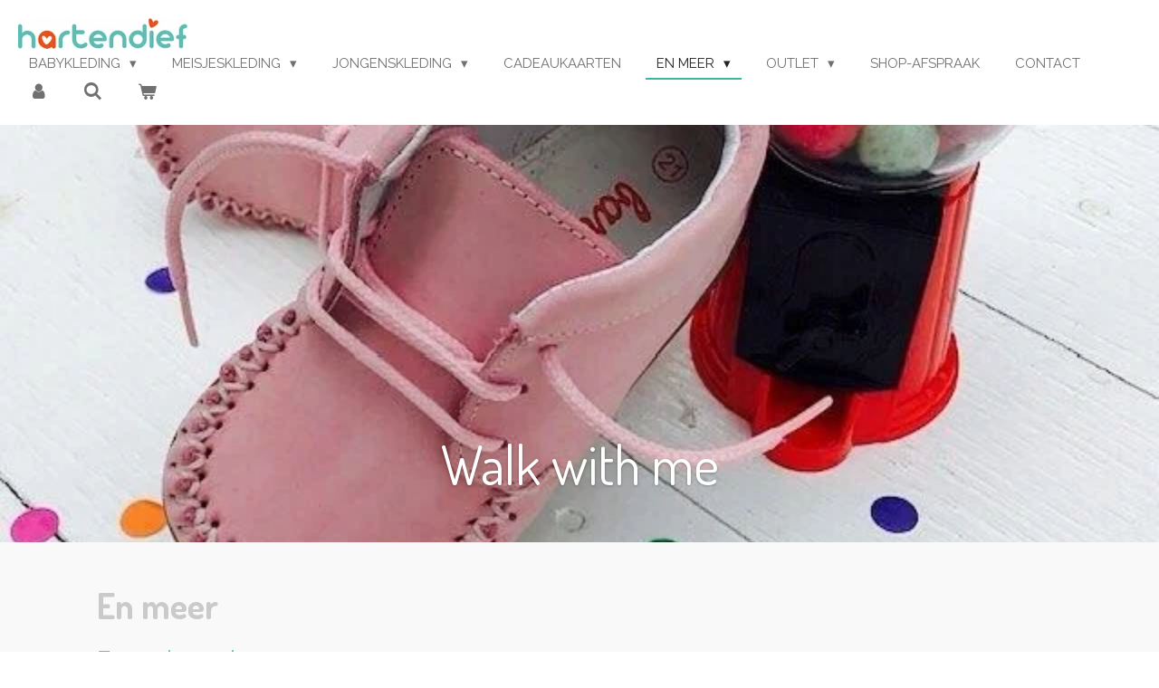

--- FILE ---
content_type: text/html; charset=UTF-8
request_url: https://www.hartendief-webshop.nl/en-meer/schoentjes
body_size: 21001
content:
<!DOCTYPE html>
<html lang="nl">
    <head>
        <meta http-equiv="Content-Type" content="text/html; charset=utf-8">
        <meta name="viewport" content="width=device-width, initial-scale=1.0, maximum-scale=5.0">
        <meta http-equiv="X-UA-Compatible" content="IE=edge">
        <link rel="canonical" href="https://www.hartendief-webshop.nl/en-meer/schoentjes">
        <link rel="sitemap" type="application/xml" href="https://www.hartendief-webshop.nl/sitemap.xml">
        <meta property="og:title" content="Schoentjes / En meer | Hartendief webshop">
        <meta property="og:url" content="https://www.hartendief-webshop.nl/en-meer/schoentjes">
        <base href="https://www.hartendief-webshop.nl/">
        <meta name="description" property="og:description" content="Bij Hartendief vind je de leukste kinderschoentjes. Bezoek onze webshop of onze kinderwinkel met kindvriendelijke bistro in hartje Groningen.">
                <script nonce="bca599e8b27dda2d87733ce2c1ff2fe2">
            
            window.JOUWWEB = window.JOUWWEB || {};
            window.JOUWWEB.application = window.JOUWWEB.application || {};
            window.JOUWWEB.application = {"backends":[{"domain":"jouwweb.nl","freeDomain":"jouwweb.site"},{"domain":"webador.com","freeDomain":"webadorsite.com"},{"domain":"webador.de","freeDomain":"webadorsite.com"},{"domain":"webador.fr","freeDomain":"webadorsite.com"},{"domain":"webador.es","freeDomain":"webadorsite.com"},{"domain":"webador.it","freeDomain":"webadorsite.com"},{"domain":"jouwweb.be","freeDomain":"jouwweb.site"},{"domain":"webador.ie","freeDomain":"webadorsite.com"},{"domain":"webador.co.uk","freeDomain":"webadorsite.com"},{"domain":"webador.at","freeDomain":"webadorsite.com"},{"domain":"webador.be","freeDomain":"webadorsite.com"},{"domain":"webador.ch","freeDomain":"webadorsite.com"},{"domain":"webador.ch","freeDomain":"webadorsite.com"},{"domain":"webador.mx","freeDomain":"webadorsite.com"},{"domain":"webador.com","freeDomain":"webadorsite.com"},{"domain":"webador.dk","freeDomain":"webadorsite.com"},{"domain":"webador.se","freeDomain":"webadorsite.com"},{"domain":"webador.no","freeDomain":"webadorsite.com"},{"domain":"webador.fi","freeDomain":"webadorsite.com"},{"domain":"webador.ca","freeDomain":"webadorsite.com"},{"domain":"webador.ca","freeDomain":"webadorsite.com"},{"domain":"webador.pl","freeDomain":"webadorsite.com"},{"domain":"webador.com.au","freeDomain":"webadorsite.com"},{"domain":"webador.nz","freeDomain":"webadorsite.com"}],"editorLocale":"nl-NL","editorTimezone":"Europe\/Amsterdam","editorLanguage":"nl","analytics4TrackingId":"G-E6PZPGE4QM","analyticsDimensions":[],"backendDomain":"www.jouwweb.nl","backendShortDomain":"jouwweb.nl","backendKey":"jouwweb-nl","freeWebsiteDomain":"jouwweb.site","noSsl":false,"build":{"reference":"44e52f7"},"linkHostnames":["www.jouwweb.nl","www.webador.com","www.webador.de","www.webador.fr","www.webador.es","www.webador.it","www.jouwweb.be","www.webador.ie","www.webador.co.uk","www.webador.at","www.webador.be","www.webador.ch","fr.webador.ch","www.webador.mx","es.webador.com","www.webador.dk","www.webador.se","www.webador.no","www.webador.fi","www.webador.ca","fr.webador.ca","www.webador.pl","www.webador.com.au","www.webador.nz"],"assetsUrl":"https:\/\/assets.jwwb.nl","loginUrl":"https:\/\/www.jouwweb.nl\/inloggen","publishUrl":"https:\/\/www.jouwweb.nl\/v2\/website\/1268798\/publish-proxy","adminUserOrIp":false,"pricing":{"plans":{"lite":{"amount":"700","currency":"EUR"},"pro":{"amount":"1200","currency":"EUR"},"business":{"amount":"2400","currency":"EUR"}},"yearlyDiscount":{"price":{"amount":"4800","currency":"EUR"},"ratio":0.17,"percent":"17%","discountPrice":{"amount":"4800","currency":"EUR"},"termPricePerMonth":{"amount":"2400","currency":"EUR"},"termPricePerYear":{"amount":"24000","currency":"EUR"}}},"hcUrl":{"add-product-variants":"https:\/\/help.jouwweb.nl\/hc\/nl\/articles\/28594307773201","basic-vs-advanced-shipping":"https:\/\/help.jouwweb.nl\/hc\/nl\/articles\/28594268794257","html-in-head":"https:\/\/help.jouwweb.nl\/hc\/nl\/articles\/28594336422545","link-domain-name":"https:\/\/help.jouwweb.nl\/hc\/nl\/articles\/28594325307409","optimize-for-mobile":"https:\/\/help.jouwweb.nl\/hc\/nl\/articles\/28594312927121","seo":"https:\/\/help.jouwweb.nl\/hc\/nl\/sections\/28507243966737","transfer-domain-name":"https:\/\/help.jouwweb.nl\/hc\/nl\/articles\/28594325232657","website-not-secure":"https:\/\/help.jouwweb.nl\/hc\/nl\/articles\/28594252935825"}};
            window.JOUWWEB.brand = {"type":"jouwweb","name":"JouwWeb","domain":"JouwWeb.nl","supportEmail":"support@jouwweb.nl"};
                    
                window.JOUWWEB = window.JOUWWEB || {};
                window.JOUWWEB.websiteRendering = {"locale":"nl-NL","timezone":"Europe\/Amsterdam","routes":{"api\/upload\/product-field":"\/_api\/upload\/product-field","checkout\/cart":"\/winkelwagen","payment":"\/bestelling-afronden\/:publicOrderId","payment\/forward":"\/bestelling-afronden\/:publicOrderId\/forward","public-order":"\/bestelling\/:publicOrderId","checkout\/authorize":"\/winkelwagen\/authorize\/:gateway","wishlist":"\/verlanglijst"}};
                                                    window.JOUWWEB.website = {"id":1268798,"locale":"nl-NL","enabled":true,"title":"Hartendief webshop","hasTitle":true,"roleOfLoggedInUser":null,"ownerLocale":"nl-NL","plan":"business","freeWebsiteDomain":"jouwweb.site","backendKey":"jouwweb-nl","currency":"EUR","defaultLocale":"nl-NL","url":"https:\/\/www.hartendief-webshop.nl\/","homepageSegmentId":5080836,"category":"website","isOffline":false,"isPublished":true,"locales":["nl-NL"],"allowed":{"ads":false,"credits":true,"externalLinks":true,"slideshow":true,"customDefaultSlideshow":true,"hostedAlbums":true,"moderators":true,"mailboxQuota":10,"statisticsVisitors":true,"statisticsDetailed":true,"statisticsMonths":-1,"favicon":true,"password":true,"freeDomains":0,"freeMailAccounts":1,"canUseLanguages":false,"fileUpload":true,"legacyFontSize":false,"webshop":true,"products":-1,"imageText":false,"search":true,"audioUpload":true,"videoUpload":5000,"allowDangerousForms":false,"allowHtmlCode":true,"mobileBar":true,"sidebar":true,"poll":false,"allowCustomForms":true,"allowBusinessListing":true,"allowCustomAnalytics":true,"allowAccountingLink":true,"digitalProducts":true,"sitemapElement":true},"mobileBar":{"enabled":true,"theme":"accent","email":{"active":false},"location":{"active":true,"value":"Oosterstraat 8, 9711 NT Groningen, Nederland"},"phone":{"active":true,"value":"+31503646260"},"whatsapp":{"active":false},"social":{"active":true,"network":"instagram","value":"hartendief_groningen"}},"webshop":{"enabled":true,"currency":"EUR","taxEnabled":true,"taxInclusive":true,"vatDisclaimerVisible":false,"orderNotice":"<p>Indien je speciale wensen hebt kun je deze doorgeven via het Opmerkingen-veld in de laatste stap. Je kunt ons ook bellen voor advies op 050 364 62 60.<\/p>","orderConfirmation":null,"freeShipping":true,"freeShippingAmount":"50.00","shippingDisclaimerVisible":false,"pickupAllowed":true,"couponAllowed":true,"detailsPageAvailable":true,"socialMediaVisible":true,"termsPage":5100060,"termsPageUrl":"\/algemene-voorwaarden","extraTerms":null,"pricingVisible":true,"orderButtonVisible":true,"shippingAdvanced":true,"shippingAdvancedBackEnd":true,"soldOutVisible":true,"backInStockNotificationEnabled":false,"canAddProducts":true,"nextOrderNumber":20260005,"allowedServicePoints":[],"sendcloudConfigured":true,"sendcloudFallbackPublicKey":"a3d50033a59b4a598f1d7ce7e72aafdf","taxExemptionAllowed":true,"invoiceComment":null,"emptyCartVisible":true,"minimumOrderPrice":null,"productNumbersEnabled":false,"wishlistEnabled":false,"hideTaxOnCart":false},"isTreatedAsWebshop":true};                            window.JOUWWEB.cart = {"products":[],"coupon":null,"shippingCountryCode":null,"shippingChoice":null,"breakdown":[]};                            window.JOUWWEB.scripts = ["website-rendering\/webshop","website-rendering\/slideshow"];                        window.parent.JOUWWEB.colorPalette = window.JOUWWEB.colorPalette;
        </script>
                <title>Schoentjes / En meer | Hartendief webshop</title>
                                            <link href="https://primary.jwwb.nl/public/x/c/w/temp-lakvogotppbkykjeyaja/touch-icon-iphone.png?bust=1584514536" rel="apple-touch-icon" sizes="60x60">                                                <link href="https://primary.jwwb.nl/public/x/c/w/temp-lakvogotppbkykjeyaja/touch-icon-ipad.png?bust=1584514536" rel="apple-touch-icon" sizes="76x76">                                                <link href="https://primary.jwwb.nl/public/x/c/w/temp-lakvogotppbkykjeyaja/touch-icon-iphone-retina.png?bust=1584514536" rel="apple-touch-icon" sizes="120x120">                                                <link href="https://primary.jwwb.nl/public/x/c/w/temp-lakvogotppbkykjeyaja/touch-icon-ipad-retina.png?bust=1584514536" rel="apple-touch-icon" sizes="152x152">                                                <link href="https://primary.jwwb.nl/public/x/c/w/temp-lakvogotppbkykjeyaja/favicon.png?bust=1584514536" rel="shortcut icon">                                                <link href="https://primary.jwwb.nl/public/x/c/w/temp-lakvogotppbkykjeyaja/favicon.png?bust=1584514536" rel="icon">                                        <meta property="og:image" content="https&#x3A;&#x2F;&#x2F;primary.jwwb.nl&#x2F;public&#x2F;x&#x2F;c&#x2F;w&#x2F;temp-lakvogotppbkykjeyaja&#x2F;gfh8na&#x2F;Withartjeoprood-9.jpg&#x3F;enable-io&#x3D;true&amp;enable&#x3D;upscale&amp;fit&#x3D;bounds&amp;width&#x3D;1200">
                                    <meta name="twitter:card" content="summary_large_image">
                        <meta property="twitter:image" content="https&#x3A;&#x2F;&#x2F;primary.jwwb.nl&#x2F;public&#x2F;x&#x2F;c&#x2F;w&#x2F;temp-lakvogotppbkykjeyaja&#x2F;gfh8na&#x2F;Withartjeoprood-9.jpg&#x3F;enable-io&#x3D;true&amp;enable&#x3D;upscale&amp;fit&#x3D;bounds&amp;width&#x3D;1200">
                                                    <script src="https://plausible.io/js/script.manual.js" nonce="bca599e8b27dda2d87733ce2c1ff2fe2" data-turbo-track="reload" defer data-domain="shard23.jouwweb.nl"></script>
<link rel="stylesheet" type="text/css" href="https://gfonts.jwwb.nl/css?display=fallback&amp;family=Raleway%3A400%2C700%2C400italic%2C700italic%7CDosis%3A400%2C700%2C400italic%2C700italic" nonce="bca599e8b27dda2d87733ce2c1ff2fe2" data-turbo-track="dynamic">
<script src="https://assets.jwwb.nl/assets/build/website-rendering/nl-NL.js?bust=af8dcdef13a1895089e9" nonce="bca599e8b27dda2d87733ce2c1ff2fe2" data-turbo-track="reload" defer></script>
<script src="https://assets.jwwb.nl/assets/website-rendering/runtime.e155993011efc7175f1d.js?bust=9c9da86aa25b93d0d097" nonce="bca599e8b27dda2d87733ce2c1ff2fe2" data-turbo-track="reload" defer></script>
<script src="https://assets.jwwb.nl/assets/website-rendering/812.881ee67943804724d5af.js?bust=78ab7ad7d6392c42d317" nonce="bca599e8b27dda2d87733ce2c1ff2fe2" data-turbo-track="reload" defer></script>
<script src="https://assets.jwwb.nl/assets/website-rendering/main.0515695a8fe66ce31629.js?bust=d350dfc83bf29c36017f" nonce="bca599e8b27dda2d87733ce2c1ff2fe2" data-turbo-track="reload" defer></script>
<link rel="preload" href="https://assets.jwwb.nl/assets/website-rendering/styles.1ccb5af37fe695da2886.css?bust=b0ae04ec4c862e8d8ee1" as="style">
<link rel="preload" href="https://assets.jwwb.nl/assets/website-rendering/fonts/icons-website-rendering/font/website-rendering.woff2?bust=bd2797014f9452dadc8e" as="font" crossorigin>
<link rel="preconnect" href="https://gfonts.jwwb.nl">
<link rel="stylesheet" type="text/css" href="https://assets.jwwb.nl/assets/website-rendering/styles.1ccb5af37fe695da2886.css?bust=b0ae04ec4c862e8d8ee1" nonce="bca599e8b27dda2d87733ce2c1ff2fe2" data-turbo-track="dynamic">
<link rel="preconnect" href="https://assets.jwwb.nl">
<link rel="stylesheet" type="text/css" href="https://primary.jwwb.nl/public/x/c/w/temp-lakvogotppbkykjeyaja/style.css?bust=1768824167" nonce="bca599e8b27dda2d87733ce2c1ff2fe2" data-turbo-track="dynamic">    </head>
    <body
        id="top"
        class="jw-is-slideshow jw-header-is-image jw-is-segment-page jw-is-frontend jw-is-no-sidebar jw-is-no-messagebar jw-is-no-touch-device jw-is-no-mobile"
                                    data-jouwweb-page="5153854"
                                                data-jouwweb-segment-id="5153854"
                                                data-jouwweb-segment-type="page"
                                                data-template-threshold="960"
                                                data-template-name="business-banner&#x7C;gadget"
                            itemscope
        itemtype="https://schema.org/WebPage"
    >
                                    <meta itemprop="url" content="https://www.hartendief-webshop.nl/en-meer/schoentjes">
        <a href="#main-content" class="jw-skip-link">
            Ga direct naar de hoofdinhoud        </a>
        <div class="jw-background"></div>
        <div class="jw-body">
            <div class="jw-mobile-menu jw-mobile-is-logo js-mobile-menu">
            <button
            type="button"
            class="jw-mobile-menu__button jw-mobile-toggle"
            aria-label="Open / sluit menu"
        >
            <span class="jw-icon-burger"></span>
        </button>
        <div class="jw-mobile-header jw-mobile-header--image">
        <a            class="jw-mobile-header-content"
                            href="/"
                        >
                            <img class="jw-mobile-logo jw-mobile-logo--landscape" src="https://primary.jwwb.nl/public/x/c/w/temp-lakvogotppbkykjeyaja/trm4fz/LogoHartendief-2.jpg?enable-io=true&amp;enable=upscale&amp;height=70" srcset="https://primary.jwwb.nl/public/x/c/w/temp-lakvogotppbkykjeyaja/trm4fz/LogoHartendief-2.jpg?enable-io=true&amp;enable=upscale&amp;height=70 1x, https://primary.jwwb.nl/public/x/c/w/temp-lakvogotppbkykjeyaja/trm4fz/LogoHartendief-2.jpg?enable-io=true&amp;enable=upscale&amp;height=140&amp;quality=70 2x" alt="Hartendief webshop" title="Hartendief webshop">                                </a>
    </div>

        <a
        href="/winkelwagen"
        class="jw-mobile-menu__button jw-mobile-header-cart"
        aria-label="Bekijk winkelwagen"
    >
        <span class="jw-icon-badge-wrapper">
            <span class="website-rendering-icon-basket" aria-hidden="true"></span>
            <span class="jw-icon-badge hidden" aria-hidden="true"></span>
        </span>
    </a>
    
    </div>
    <div class="jw-mobile-menu-search jw-mobile-menu-search--hidden">
        <form
            action="/zoeken"
            method="get"
            class="jw-mobile-menu-search__box"
        >
            <input
                type="text"
                name="q"
                value=""
                placeholder="Zoeken..."
                class="jw-mobile-menu-search__input"
                aria-label="Zoeken"
            >
            <button type="submit" class="jw-btn jw-btn--style-flat jw-mobile-menu-search__button" aria-label="Zoeken">
                <span class="website-rendering-icon-search" aria-hidden="true"></span>
            </button>
            <button type="button" class="jw-btn jw-btn--style-flat jw-mobile-menu-search__button js-cancel-search" aria-label="Zoekopdracht annuleren">
                <span class="website-rendering-icon-cancel" aria-hidden="true"></span>
            </button>
        </form>
    </div>
            <script nonce="bca599e8b27dda2d87733ce2c1ff2fe2">
    JOUWWEB.templateConfig = {
        header: {
            mobileSelector: '.jw-mobile-menu',
            updatePusher: function (headerHeight, state) {
                $('.jw-menu-clone').css('top', headerHeight);
            },
        },
    };
</script>
<header class="header-wrap js-topbar-content-container">
    <div class="header">
        <div class="jw-header-logo">
            <div
    id="jw-header-image-container"
    class="jw-header jw-header-image jw-header-image-toggle"
    style="flex-basis: 187px; max-width: 187px; flex-shrink: 1;"
>
            <a href="/">
        <img id="jw-header-image" data-image-id="24785694" srcset="https://primary.jwwb.nl/public/x/c/w/temp-lakvogotppbkykjeyaja/trm4fz/LogoHartendief-2.jpg?enable-io=true&amp;width=187 187w, https://primary.jwwb.nl/public/x/c/w/temp-lakvogotppbkykjeyaja/trm4fz/LogoHartendief-2.jpg?enable-io=true&amp;width=374 374w" class="jw-header-image" title="Hartendief webshop" style="max-height: 80px;" sizes="187px" width="187" height="34" intrinsicsize="187.00 x 34.00" alt="Hartendief webshop">                </a>
    </div>
        <div
    class="jw-header jw-header-title-container jw-header-text jw-header-text-toggle"
    data-stylable="true"
>
    <a        id="jw-header-title"
        class="jw-header-title"
                    href="/"
            >
        Hartendief webshop    </a>
</div>
</div>
    </div>
    <nav class="menu jw-menu-copy">
        <ul
    id="jw-menu"
    class="jw-menu jw-menu-horizontal"
            >
            <li
    class="jw-menu-item jw-menu-has-submenu"
>
        <a        class="jw-menu-link"
        href="/babykleding"                                            data-page-link-id="5081162"
                            >
                <span class="">
            Babykleding        </span>
                    <span class="jw-arrow jw-arrow-toplevel"></span>
            </a>
                    <ul
            class="jw-submenu"
                    >
                            <li
    class="jw-menu-item"
>
        <a        class="jw-menu-link"
        href="/babykleding/meisjes"                                            data-page-link-id="5083206"
                            >
                <span class="">
            Meisjes        </span>
            </a>
                </li>
                            <li
    class="jw-menu-item"
>
        <a        class="jw-menu-link"
        href="/babykleding/jongens"                                            data-page-link-id="5083223"
                            >
                <span class="">
            Jongens        </span>
            </a>
                </li>
                    </ul>
        </li>
            <li
    class="jw-menu-item jw-menu-has-submenu"
>
        <a        class="jw-menu-link"
        href="/meisjeskleding"                                            data-page-link-id="5081158"
                            >
                <span class="">
            Meisjeskleding        </span>
                    <span class="jw-arrow jw-arrow-toplevel"></span>
            </a>
                    <ul
            class="jw-submenu"
                    >
                            <li
    class="jw-menu-item jw-menu-has-submenu"
>
        <a        class="jw-menu-link"
        href="/meisjeskleding/shirts-tops-truien"                                            data-page-link-id="5091503"
                            >
                <span class="">
            Shirts, Tops &amp; Truien        </span>
                    <span class="jw-arrow"></span>
            </a>
                    <ul
            class="jw-submenu"
                    >
                            <li
    class="jw-menu-item"
>
        <a        class="jw-menu-link"
        href="/meisjeskleding/shirts-tops-truien/maat-80-98"                                            data-page-link-id="5091500"
                            >
                <span class="">
            Maat 80-98        </span>
            </a>
                </li>
                            <li
    class="jw-menu-item"
>
        <a        class="jw-menu-link"
        href="/meisjeskleding/shirts-tops-truien/maat-104-164"                                            data-page-link-id="5082401"
                            >
                <span class="">
            Maat 104-164        </span>
            </a>
                </li>
                    </ul>
        </li>
                            <li
    class="jw-menu-item jw-menu-has-submenu"
>
        <a        class="jw-menu-link"
        href="/meisjeskleding/rokken-jurken"                                            data-page-link-id="5091717"
                            >
                <span class="">
            Rokken &amp; Jurken        </span>
                    <span class="jw-arrow"></span>
            </a>
                    <ul
            class="jw-submenu"
                    >
                            <li
    class="jw-menu-item"
>
        <a        class="jw-menu-link"
        href="/meisjeskleding/rokken-jurken/maat-80-98-1"                                            data-page-link-id="5091715"
                            >
                <span class="">
            Maat 80-98        </span>
            </a>
                </li>
                            <li
    class="jw-menu-item"
>
        <a        class="jw-menu-link"
        href="/meisjeskleding/rokken-jurken/maat-104-164-1"                                            data-page-link-id="5084543"
                            >
                <span class="">
            Maat 104-164        </span>
            </a>
                </li>
                    </ul>
        </li>
                            <li
    class="jw-menu-item jw-menu-has-submenu"
>
        <a        class="jw-menu-link"
        href="/meisjeskleding/broeken-leggings-jeans"                                            data-page-link-id="5091518"
                            >
                <span class="">
            Broeken, Leggings &amp; Jeans        </span>
                    <span class="jw-arrow"></span>
            </a>
                    <ul
            class="jw-submenu"
                    >
                            <li
    class="jw-menu-item"
>
        <a        class="jw-menu-link"
        href="/meisjeskleding/broeken-leggings-jeans/maat-80-98-2"                                            data-page-link-id="5091516"
                            >
                <span class="">
            Maat 80-98        </span>
            </a>
                </li>
                            <li
    class="jw-menu-item"
>
        <a        class="jw-menu-link"
        href="/meisjeskleding/broeken-leggings-jeans/maat-104-164-2"                                            data-page-link-id="5083124"
                            >
                <span class="">
            Maat 104-164        </span>
            </a>
                </li>
                    </ul>
        </li>
                            <li
    class="jw-menu-item"
>
        <a        class="jw-menu-link"
        href="/meisjeskleding/ondergoed-pyjama-s-swimwear"                                            data-page-link-id="5083147"
                            >
                <span class="">
            Ondergoed, Pyjama&#039;s &amp; Swimwear        </span>
            </a>
                </li>
                            <li
    class="jw-menu-item"
>
        <a        class="jw-menu-link"
        href="/meisjeskleding/jassen"                                            data-page-link-id="5083154"
                            >
                <span class="">
            Jassen        </span>
            </a>
                </li>
                    </ul>
        </li>
            <li
    class="jw-menu-item jw-menu-has-submenu"
>
        <a        class="jw-menu-link"
        href="/jongenskleding"                                            data-page-link-id="5081156"
                            >
                <span class="">
            Jongenskleding        </span>
                    <span class="jw-arrow jw-arrow-toplevel"></span>
            </a>
                    <ul
            class="jw-submenu"
                    >
                            <li
    class="jw-menu-item jw-menu-has-submenu"
>
        <a        class="jw-menu-link"
        href="/jongenskleding/shirts-truien"                                            data-page-link-id="5091479"
                            >
                <span class="">
            Shirts &amp; Truien        </span>
                    <span class="jw-arrow"></span>
            </a>
                    <ul
            class="jw-submenu"
                    >
                            <li
    class="jw-menu-item"
>
        <a        class="jw-menu-link"
        href="/jongenskleding/shirts-truien/maat-80-98-3"                                            data-page-link-id="5083160"
                            >
                <span class="">
            Maat 80-98        </span>
            </a>
                </li>
                            <li
    class="jw-menu-item"
>
        <a        class="jw-menu-link"
        href="/jongenskleding/shirts-truien/maat-104-164-3"                                            data-page-link-id="5091478"
                            >
                <span class="">
            Maat 104-164        </span>
            </a>
                </li>
                    </ul>
        </li>
                            <li
    class="jw-menu-item jw-menu-has-submenu"
>
        <a        class="jw-menu-link"
        href="/jongenskleding/broeken-jeans"                                            data-page-link-id="5091611"
                            >
                <span class="">
            Broeken &amp; Jeans        </span>
                    <span class="jw-arrow"></span>
            </a>
                    <ul
            class="jw-submenu"
                    >
                            <li
    class="jw-menu-item"
>
        <a        class="jw-menu-link"
        href="/jongenskleding/broeken-jeans/maat-80-98-4"                                            data-page-link-id="5091608"
                            >
                <span class="">
            Maat 80-98        </span>
            </a>
                </li>
                            <li
    class="jw-menu-item"
>
        <a        class="jw-menu-link"
        href="/jongenskleding/broeken-jeans/maat-104-164-4"                                            data-page-link-id="5083195"
                            >
                <span class="">
            Maat 104-164        </span>
            </a>
                </li>
                    </ul>
        </li>
                            <li
    class="jw-menu-item"
>
        <a        class="jw-menu-link"
        href="/jongenskleding/ondergoed-pyjama-s-swimwear-1"                                            data-page-link-id="5083198"
                            >
                <span class="">
            Ondergoed, Pyjama&#039;s &amp; Swimwear        </span>
            </a>
                </li>
                            <li
    class="jw-menu-item"
>
        <a        class="jw-menu-link"
        href="/jongenskleding/jassen-1"                                            data-page-link-id="5083201"
                            >
                <span class="">
            Jassen        </span>
            </a>
                </li>
                    </ul>
        </li>
            <li
    class="jw-menu-item"
>
        <a        class="jw-menu-link"
        href="/cadeaukaarten"                                            data-page-link-id="5126568"
                            >
                <span class="">
            Cadeaukaarten        </span>
            </a>
                </li>
            <li
    class="jw-menu-item jw-menu-has-submenu jw-menu-is-active"
>
        <a        class="jw-menu-link js-active-menu-item"
        href="/en-meer"                                            data-page-link-id="5083350"
                            >
                <span class="">
            En meer        </span>
                    <span class="jw-arrow jw-arrow-toplevel"></span>
            </a>
                    <ul
            class="jw-submenu"
                    >
                            <li
    class="jw-menu-item"
>
        <a        class="jw-menu-link"
        href="/en-meer/kraamcadeaubox"                                            data-page-link-id="5155960"
                            >
                <span class="">
            Kraamcadeaubox        </span>
            </a>
                </li>
                            <li
    class="jw-menu-item"
>
        <a        class="jw-menu-link"
        href="/en-meer/knuffels"                                            data-page-link-id="5081164"
                            >
                <span class="">
            Knuffels        </span>
            </a>
                </li>
                            <li
    class="jw-menu-item jw-menu-is-active"
>
        <a        class="jw-menu-link js-active-menu-item"
        href="/en-meer/schoentjes"                                            data-page-link-id="5153854"
                            >
                <span class="">
            Schoentjes        </span>
            </a>
                </li>
                            <li
    class="jw-menu-item"
>
        <a        class="jw-menu-link"
        href="/en-meer/rugtassen"                                            data-page-link-id="5083333"
                            >
                <span class="">
            Rugtassen        </span>
            </a>
                </li>
                            <li
    class="jw-menu-item"
>
        <a        class="jw-menu-link"
        href="/en-meer/speelgoed-bestek-meer"                                            data-page-link-id="5083495"
                            >
                <span class="">
            Speelgoed, Bestek &amp; Meer        </span>
            </a>
                </li>
                            <li
    class="jw-menu-item"
>
        <a        class="jw-menu-link"
        href="/en-meer/bijtringen"                                            data-page-link-id="5153559"
                            >
                <span class="">
            Bijtringen        </span>
            </a>
                </li>
                    </ul>
        </li>
            <li
    class="jw-menu-item jw-menu-has-submenu"
>
        <a        class="jw-menu-link"
        href="/outlet"                                            data-page-link-id="5081170"
                            >
                <span class="">
            Outlet        </span>
                    <span class="jw-arrow jw-arrow-toplevel"></span>
            </a>
                    <ul
            class="jw-submenu"
                    >
                            <li
    class="jw-menu-item"
>
        <a        class="jw-menu-link"
        href="/outlet/baby"                                            data-page-link-id="5170860"
                            >
                <span class="">
            Baby        </span>
            </a>
                </li>
                            <li
    class="jw-menu-item"
>
        <a        class="jw-menu-link"
        href="/outlet/meisjeskleding-1"                                            data-page-link-id="5170856"
                            >
                <span class="">
            Meisjeskleding        </span>
            </a>
                </li>
                            <li
    class="jw-menu-item"
>
        <a        class="jw-menu-link"
        href="/outlet/jongenskleding-1"                                            data-page-link-id="5170855"
                            >
                <span class="">
            Jongenskleding        </span>
            </a>
                </li>
                    </ul>
        </li>
            <li
    class="jw-menu-item"
>
        <a        class="jw-menu-link"
        href="/shop-afspraak"                                            data-page-link-id="7145129"
                            >
                <span class="">
            Shop-afspraak        </span>
            </a>
                </li>
            <li
    class="jw-menu-item"
>
        <a        class="jw-menu-link"
        href="/contact"                                            data-page-link-id="5083610"
                            >
                <span class="">
            Contact        </span>
            </a>
                </li>
            <li
    class="jw-menu-item"
>
        <a        class="jw-menu-link jw-menu-link--icon"
        href="/account"                                                            title="Account"
            >
                                <span class="website-rendering-icon-user"></span>
                            <span class="hidden-desktop-horizontal-menu">
            Account        </span>
            </a>
                </li>
            <li
    class="jw-menu-item jw-menu-search-item"
>
        <button        class="jw-menu-link jw-menu-link--icon jw-text-button"
                                                                    title="Zoeken"
            >
                                <span class="website-rendering-icon-search"></span>
                            <span class="hidden-desktop-horizontal-menu">
            Zoeken        </span>
            </button>
                
            <div class="jw-popover-container jw-popover-container--inline is-hidden">
                <div class="jw-popover-backdrop"></div>
                <div class="jw-popover">
                    <div class="jw-popover__arrow"></div>
                    <div class="jw-popover__content jw-section-white">
                        <form  class="jw-search" action="/zoeken" method="get">
                            
                            <input class="jw-search__input" type="text" name="q" value="" placeholder="Zoeken..." aria-label="Zoeken" >
                            <button class="jw-search__submit" type="submit" aria-label="Zoeken">
                                <span class="website-rendering-icon-search" aria-hidden="true"></span>
                            </button>
                        </form>
                    </div>
                </div>
            </div>
                        </li>
            <li
    class="jw-menu-item js-menu-cart-item "
>
        <a        class="jw-menu-link jw-menu-link--icon"
        href="/winkelwagen"                                                            title="Winkelwagen"
            >
                                    <span class="jw-icon-badge-wrapper">
                        <span class="website-rendering-icon-basket"></span>
                                            <span class="jw-icon-badge hidden">
                    0                </span>
                            <span class="hidden-desktop-horizontal-menu">
            Winkelwagen        </span>
            </a>
                </li>
    
    </ul>

    <script nonce="bca599e8b27dda2d87733ce2c1ff2fe2" id="jw-mobile-menu-template" type="text/template">
        <ul id="jw-menu" class="jw-menu jw-menu-horizontal jw-menu-spacing--mobile-bar">
                            <li
    class="jw-menu-item jw-menu-search-item"
>
                
                 <li class="jw-menu-item jw-mobile-menu-search-item">
                    <form class="jw-search" action="/zoeken" method="get">
                        <input class="jw-search__input" type="text" name="q" value="" placeholder="Zoeken..." aria-label="Zoeken">
                        <button class="jw-search__submit" type="submit" aria-label="Zoeken">
                            <span class="website-rendering-icon-search" aria-hidden="true"></span>
                        </button>
                    </form>
                </li>
                        </li>
                            <li
    class="jw-menu-item jw-menu-has-submenu"
>
        <a        class="jw-menu-link"
        href="/babykleding"                                            data-page-link-id="5081162"
                            >
                <span class="">
            Babykleding        </span>
                    <span class="jw-arrow jw-arrow-toplevel"></span>
            </a>
                    <ul
            class="jw-submenu"
                    >
                            <li
    class="jw-menu-item"
>
        <a        class="jw-menu-link"
        href="/babykleding/meisjes"                                            data-page-link-id="5083206"
                            >
                <span class="">
            Meisjes        </span>
            </a>
                </li>
                            <li
    class="jw-menu-item"
>
        <a        class="jw-menu-link"
        href="/babykleding/jongens"                                            data-page-link-id="5083223"
                            >
                <span class="">
            Jongens        </span>
            </a>
                </li>
                    </ul>
        </li>
                            <li
    class="jw-menu-item jw-menu-has-submenu"
>
        <a        class="jw-menu-link"
        href="/meisjeskleding"                                            data-page-link-id="5081158"
                            >
                <span class="">
            Meisjeskleding        </span>
                    <span class="jw-arrow jw-arrow-toplevel"></span>
            </a>
                    <ul
            class="jw-submenu"
                    >
                            <li
    class="jw-menu-item jw-menu-has-submenu"
>
        <a        class="jw-menu-link"
        href="/meisjeskleding/shirts-tops-truien"                                            data-page-link-id="5091503"
                            >
                <span class="">
            Shirts, Tops &amp; Truien        </span>
                    <span class="jw-arrow"></span>
            </a>
                    <ul
            class="jw-submenu"
                    >
                            <li
    class="jw-menu-item"
>
        <a        class="jw-menu-link"
        href="/meisjeskleding/shirts-tops-truien/maat-80-98"                                            data-page-link-id="5091500"
                            >
                <span class="">
            Maat 80-98        </span>
            </a>
                </li>
                            <li
    class="jw-menu-item"
>
        <a        class="jw-menu-link"
        href="/meisjeskleding/shirts-tops-truien/maat-104-164"                                            data-page-link-id="5082401"
                            >
                <span class="">
            Maat 104-164        </span>
            </a>
                </li>
                    </ul>
        </li>
                            <li
    class="jw-menu-item jw-menu-has-submenu"
>
        <a        class="jw-menu-link"
        href="/meisjeskleding/rokken-jurken"                                            data-page-link-id="5091717"
                            >
                <span class="">
            Rokken &amp; Jurken        </span>
                    <span class="jw-arrow"></span>
            </a>
                    <ul
            class="jw-submenu"
                    >
                            <li
    class="jw-menu-item"
>
        <a        class="jw-menu-link"
        href="/meisjeskleding/rokken-jurken/maat-80-98-1"                                            data-page-link-id="5091715"
                            >
                <span class="">
            Maat 80-98        </span>
            </a>
                </li>
                            <li
    class="jw-menu-item"
>
        <a        class="jw-menu-link"
        href="/meisjeskleding/rokken-jurken/maat-104-164-1"                                            data-page-link-id="5084543"
                            >
                <span class="">
            Maat 104-164        </span>
            </a>
                </li>
                    </ul>
        </li>
                            <li
    class="jw-menu-item jw-menu-has-submenu"
>
        <a        class="jw-menu-link"
        href="/meisjeskleding/broeken-leggings-jeans"                                            data-page-link-id="5091518"
                            >
                <span class="">
            Broeken, Leggings &amp; Jeans        </span>
                    <span class="jw-arrow"></span>
            </a>
                    <ul
            class="jw-submenu"
                    >
                            <li
    class="jw-menu-item"
>
        <a        class="jw-menu-link"
        href="/meisjeskleding/broeken-leggings-jeans/maat-80-98-2"                                            data-page-link-id="5091516"
                            >
                <span class="">
            Maat 80-98        </span>
            </a>
                </li>
                            <li
    class="jw-menu-item"
>
        <a        class="jw-menu-link"
        href="/meisjeskleding/broeken-leggings-jeans/maat-104-164-2"                                            data-page-link-id="5083124"
                            >
                <span class="">
            Maat 104-164        </span>
            </a>
                </li>
                    </ul>
        </li>
                            <li
    class="jw-menu-item"
>
        <a        class="jw-menu-link"
        href="/meisjeskleding/ondergoed-pyjama-s-swimwear"                                            data-page-link-id="5083147"
                            >
                <span class="">
            Ondergoed, Pyjama&#039;s &amp; Swimwear        </span>
            </a>
                </li>
                            <li
    class="jw-menu-item"
>
        <a        class="jw-menu-link"
        href="/meisjeskleding/jassen"                                            data-page-link-id="5083154"
                            >
                <span class="">
            Jassen        </span>
            </a>
                </li>
                    </ul>
        </li>
                            <li
    class="jw-menu-item jw-menu-has-submenu"
>
        <a        class="jw-menu-link"
        href="/jongenskleding"                                            data-page-link-id="5081156"
                            >
                <span class="">
            Jongenskleding        </span>
                    <span class="jw-arrow jw-arrow-toplevel"></span>
            </a>
                    <ul
            class="jw-submenu"
                    >
                            <li
    class="jw-menu-item jw-menu-has-submenu"
>
        <a        class="jw-menu-link"
        href="/jongenskleding/shirts-truien"                                            data-page-link-id="5091479"
                            >
                <span class="">
            Shirts &amp; Truien        </span>
                    <span class="jw-arrow"></span>
            </a>
                    <ul
            class="jw-submenu"
                    >
                            <li
    class="jw-menu-item"
>
        <a        class="jw-menu-link"
        href="/jongenskleding/shirts-truien/maat-80-98-3"                                            data-page-link-id="5083160"
                            >
                <span class="">
            Maat 80-98        </span>
            </a>
                </li>
                            <li
    class="jw-menu-item"
>
        <a        class="jw-menu-link"
        href="/jongenskleding/shirts-truien/maat-104-164-3"                                            data-page-link-id="5091478"
                            >
                <span class="">
            Maat 104-164        </span>
            </a>
                </li>
                    </ul>
        </li>
                            <li
    class="jw-menu-item jw-menu-has-submenu"
>
        <a        class="jw-menu-link"
        href="/jongenskleding/broeken-jeans"                                            data-page-link-id="5091611"
                            >
                <span class="">
            Broeken &amp; Jeans        </span>
                    <span class="jw-arrow"></span>
            </a>
                    <ul
            class="jw-submenu"
                    >
                            <li
    class="jw-menu-item"
>
        <a        class="jw-menu-link"
        href="/jongenskleding/broeken-jeans/maat-80-98-4"                                            data-page-link-id="5091608"
                            >
                <span class="">
            Maat 80-98        </span>
            </a>
                </li>
                            <li
    class="jw-menu-item"
>
        <a        class="jw-menu-link"
        href="/jongenskleding/broeken-jeans/maat-104-164-4"                                            data-page-link-id="5083195"
                            >
                <span class="">
            Maat 104-164        </span>
            </a>
                </li>
                    </ul>
        </li>
                            <li
    class="jw-menu-item"
>
        <a        class="jw-menu-link"
        href="/jongenskleding/ondergoed-pyjama-s-swimwear-1"                                            data-page-link-id="5083198"
                            >
                <span class="">
            Ondergoed, Pyjama&#039;s &amp; Swimwear        </span>
            </a>
                </li>
                            <li
    class="jw-menu-item"
>
        <a        class="jw-menu-link"
        href="/jongenskleding/jassen-1"                                            data-page-link-id="5083201"
                            >
                <span class="">
            Jassen        </span>
            </a>
                </li>
                    </ul>
        </li>
                            <li
    class="jw-menu-item"
>
        <a        class="jw-menu-link"
        href="/cadeaukaarten"                                            data-page-link-id="5126568"
                            >
                <span class="">
            Cadeaukaarten        </span>
            </a>
                </li>
                            <li
    class="jw-menu-item jw-menu-has-submenu jw-menu-is-active"
>
        <a        class="jw-menu-link js-active-menu-item"
        href="/en-meer"                                            data-page-link-id="5083350"
                            >
                <span class="">
            En meer        </span>
                    <span class="jw-arrow jw-arrow-toplevel"></span>
            </a>
                    <ul
            class="jw-submenu"
                    >
                            <li
    class="jw-menu-item"
>
        <a        class="jw-menu-link"
        href="/en-meer/kraamcadeaubox"                                            data-page-link-id="5155960"
                            >
                <span class="">
            Kraamcadeaubox        </span>
            </a>
                </li>
                            <li
    class="jw-menu-item"
>
        <a        class="jw-menu-link"
        href="/en-meer/knuffels"                                            data-page-link-id="5081164"
                            >
                <span class="">
            Knuffels        </span>
            </a>
                </li>
                            <li
    class="jw-menu-item jw-menu-is-active"
>
        <a        class="jw-menu-link js-active-menu-item"
        href="/en-meer/schoentjes"                                            data-page-link-id="5153854"
                            >
                <span class="">
            Schoentjes        </span>
            </a>
                </li>
                            <li
    class="jw-menu-item"
>
        <a        class="jw-menu-link"
        href="/en-meer/rugtassen"                                            data-page-link-id="5083333"
                            >
                <span class="">
            Rugtassen        </span>
            </a>
                </li>
                            <li
    class="jw-menu-item"
>
        <a        class="jw-menu-link"
        href="/en-meer/speelgoed-bestek-meer"                                            data-page-link-id="5083495"
                            >
                <span class="">
            Speelgoed, Bestek &amp; Meer        </span>
            </a>
                </li>
                            <li
    class="jw-menu-item"
>
        <a        class="jw-menu-link"
        href="/en-meer/bijtringen"                                            data-page-link-id="5153559"
                            >
                <span class="">
            Bijtringen        </span>
            </a>
                </li>
                    </ul>
        </li>
                            <li
    class="jw-menu-item jw-menu-has-submenu"
>
        <a        class="jw-menu-link"
        href="/outlet"                                            data-page-link-id="5081170"
                            >
                <span class="">
            Outlet        </span>
                    <span class="jw-arrow jw-arrow-toplevel"></span>
            </a>
                    <ul
            class="jw-submenu"
                    >
                            <li
    class="jw-menu-item"
>
        <a        class="jw-menu-link"
        href="/outlet/baby"                                            data-page-link-id="5170860"
                            >
                <span class="">
            Baby        </span>
            </a>
                </li>
                            <li
    class="jw-menu-item"
>
        <a        class="jw-menu-link"
        href="/outlet/meisjeskleding-1"                                            data-page-link-id="5170856"
                            >
                <span class="">
            Meisjeskleding        </span>
            </a>
                </li>
                            <li
    class="jw-menu-item"
>
        <a        class="jw-menu-link"
        href="/outlet/jongenskleding-1"                                            data-page-link-id="5170855"
                            >
                <span class="">
            Jongenskleding        </span>
            </a>
                </li>
                    </ul>
        </li>
                            <li
    class="jw-menu-item"
>
        <a        class="jw-menu-link"
        href="/shop-afspraak"                                            data-page-link-id="7145129"
                            >
                <span class="">
            Shop-afspraak        </span>
            </a>
                </li>
                            <li
    class="jw-menu-item"
>
        <a        class="jw-menu-link"
        href="/contact"                                            data-page-link-id="5083610"
                            >
                <span class="">
            Contact        </span>
            </a>
                </li>
                            <li
    class="jw-menu-item"
>
        <a        class="jw-menu-link jw-menu-link--icon"
        href="/account"                                                            title="Account"
            >
                                <span class="website-rendering-icon-user"></span>
                            <span class="hidden-desktop-horizontal-menu">
            Account        </span>
            </a>
                </li>
            
                    </ul>
    </script>
    </nav>
</header>
<div
    id="jw-slideshow"
    class="jw-slideshow jw-slideshow-toggle jw-slideshow--height-ratio jw-slideshow--parallax jw-slideshow--parallax-effect banner-md"
    data-pause="7000"
    data-autoplay="1"
    data-transition="horizontal"
    data-ratio="0.64"
>
                    <div class="bx-wrapper">
            <div class="bx-viewport">
                <div class="jw-slideshow-list">
                        <div class="jw-slideshow-slide">    <div data-key="0" data-text="&lt;br /&gt;&lt;br /&gt;&lt;br /&gt;&lt;br /&gt;Walk with me" data-subtext="" data-buttontext="" data-buttontarget="_self" data-backdrop="0" data-layout="text" style="background-position: 48% 50%; background-image: url(&#039;https://primary.jwwb.nl/public/x/c/w/temp-lakvogotppbkykjeyaja/60738245_531543210713239_750347332696096039_nfull.jpg?enable-io=true&amp;fit=bounds&amp;width=1920&amp;height=1920&#039;);" data-background-position-x="0.48" data-background-position-y="0.5" class="jw-slideshow-slide-content jw-slideshow-slide-content--display-cover jw-slideshow-slide-content--no-backdrop jw-slideshow-slide-content--captions">                                <div class="bx-caption-wrapper jw-slideshow-slide-align-center">
            <div class="bx-caption">
                <div class="jw-slideshow-title"><br /><br /><br /><br />Walk with me</div>
                                            </div>
        </div>
    </div>
</div>

                            </div>
            </div>
        </div>
        <div class="jw-slideshow__scroll-arrow">
        <i class="website-rendering-icon-down-open-big"></i>
    </div>
    <style>
                .jw-slideshow-slide-content {
            min-height: 64vh;
        }
        @media screen and (min-height: 1200px) {
            .jw-slideshow-slide-content {
                min-height: 768px;
            }
        }
            </style>
</div>

<div class="main-content">
    
<main id="main-content" class="block-content">
    <div data-section-name="content" class="jw-section jw-section-content jw-responsive">
        <div class="jw-block-element"><div
    id="jw-element-75625201"
    data-jw-element-id="75625201"
        class="jw-tree-node jw-element jw-strip-root jw-tree-container jw-responsive jw-node-is-first-child jw-node-is-last-child"
>
    <div
    id="jw-element-345021953"
    data-jw-element-id="345021953"
        class="jw-tree-node jw-element jw-strip jw-tree-container jw-responsive jw-strip--default jw-strip--style-color jw-strip--color-default jw-strip--padding-both jw-node-is-first-child jw-strip--primary jw-node-is-last-child"
>
    <div class="jw-strip__content-container"><div class="jw-strip__content jw-responsive">
                    <div
    id="jw-element-75625202"
    data-jw-element-id="75625202"
        class="jw-tree-node jw-element jw-image-text jw-node-is-first-child"
>
    <div class="jw-element-imagetext-text">
            <h1 class="jw-heading-130"><span style="color: #cacaca;"><strong>En meer</strong></span></h1>    </div>
</div><div
    id="jw-element-75625203"
    data-jw-element-id="75625203"
        class="jw-tree-node jw-element jw-image-text"
>
    <div class="jw-element-imagetext-text">
            <h2 class="jw-heading-100"><span style="color: #53c3b5;">Eerste loopschoenen</span><span style="color: #53c3b5;"></span></h2>    </div>
</div><div
    id="jw-element-75672413"
    data-jw-element-id="75672413"
        class="jw-tree-node jw-element jw-columns jw-tree-container jw-responsive jw-tree-horizontal jw-columns--mode-flex jw-node-is-last-child"
>
    <div
    id="jw-element-75672414"
    data-jw-element-id="75672414"
            style="width: 80.04%"
        class="jw-tree-node jw-element jw-column jw-tree-container jw-responsive jw-node-is-first-child"
>
    <div
    id="jw-element-75625204"
    data-jw-element-id="75625204"
        class="jw-tree-node jw-element jw-product-gallery jw-node-is-first-child jw-node-is-last-child"
>
        <div class="jw-element-loader">
        <span class="jw-spinner"></span>
    </div>

    <div class="product-gallery-header">
    <div class="product-gallery-results text--muted">
        15 resultaten    </div>
    <label class="product-gallery-sorting-label text--muted" for="product-gallery-sort-75625204">
        Sorteer:
    </label>
    <div class="product-gallery-sorting js-product-gallery-sorting">
        <select id="product-gallery-sort-75625204" class="jw-select__input jw-element-form-input-text" aria-label="Sorteer">
                            <option
                    value="manual"
                                            selected
                                    >
                    Aanbevolen                </option>
                            <option
                    value="price-asc"
                                    >
                    Prijs (oplopend)                </option>
                            <option
                    value="price-desc"
                                    >
                    Prijs (aflopend)                </option>
                            <option
                    value="title-asc"
                                    >
                    Naam A-Z                </option>
                            <option
                    value="title-desc"
                                    >
                    Naam Z-A                </option>
                            <option
                    value="created-desc"
                                    >
                    Nieuwste producten                </option>
                    </select>
    </div>
</div>

    
            <ul class="product-gallery product-gallery--style-bordered product-gallery--size-md product-gallery--align-center">
                            <li class="product-gallery__item product-gallery__item--has-button product-gallery__item--has-options">
            <div
                class="product-gallery__content js-product-container"
                data-webshop-product="&#x7B;&quot;id&quot;&#x3A;5513417,&quot;title&quot;&#x3A;&quot;Bardossa&#x20;&#x7C;&#x20;Kinve&#x20;Dark&#x20;Grey&quot;,&quot;url&quot;&#x3A;&quot;&#x5C;&#x2F;product&#x5C;&#x2F;5513417&#x5C;&#x2F;bardossa-kinve-dark-grey&quot;,&quot;variants&quot;&#x3A;&#x5B;&#x7B;&quot;id&quot;&#x3A;18800192,&quot;stock&quot;&#x3A;0,&quot;limited&quot;&#x3A;true,&quot;propertyValueIds&quot;&#x3A;&#x5B;7837160&#x5D;,&quot;freeShippingMotivator&quot;&#x3A;true&#x7D;,&#x7B;&quot;id&quot;&#x3A;18800193,&quot;stock&quot;&#x3A;0,&quot;limited&quot;&#x3A;true,&quot;propertyValueIds&quot;&#x3A;&#x5B;7837161&#x5D;,&quot;freeShippingMotivator&quot;&#x3A;true&#x7D;,&#x7B;&quot;id&quot;&#x3A;18800194,&quot;stock&quot;&#x3A;0,&quot;limited&quot;&#x3A;true,&quot;propertyValueIds&quot;&#x3A;&#x5B;7837162&#x5D;,&quot;freeShippingMotivator&quot;&#x3A;true&#x7D;,&#x7B;&quot;id&quot;&#x3A;18800195,&quot;stock&quot;&#x3A;0,&quot;limited&quot;&#x3A;true,&quot;propertyValueIds&quot;&#x3A;&#x5B;7837163&#x5D;,&quot;freeShippingMotivator&quot;&#x3A;true&#x7D;,&#x7B;&quot;id&quot;&#x3A;18800196,&quot;stock&quot;&#x3A;0,&quot;limited&quot;&#x3A;true,&quot;propertyValueIds&quot;&#x3A;&#x5B;7837164&#x5D;,&quot;freeShippingMotivator&quot;&#x3A;true&#x7D;&#x5D;,&quot;image&quot;&#x3A;&#x7B;&quot;id&quot;&#x3A;48775278,&quot;url&quot;&#x3A;&quot;https&#x3A;&#x5C;&#x2F;&#x5C;&#x2F;primary.jwwb.nl&#x5C;&#x2F;public&#x5C;&#x2F;x&#x5C;&#x2F;c&#x5C;&#x2F;w&#x5C;&#x2F;temp-lakvogotppbkykjeyaja&#x5C;&#x2F;Kinve-Nubuck-DkGrey-1.png&quot;,&quot;width&quot;&#x3A;800,&quot;height&quot;&#x3A;800&#x7D;&#x7D;"
            >
                <div class="product-gallery__image-container">
                    <div class="product-sticker product-sticker--sold-out">Uitverkocht</div>
                    <a data-segment-type="product" data-segment-id="5513417" href="/product/5513417/bardossa-kinve-dark-grey" class="js-jouwweb-segment js-allow-link-click product-gallery__image">                                            <div class="product-image">                            <img
                                class="product-image__image product-image__image--main"
                                loading="lazy"
                                src="https&#x3A;&#x2F;&#x2F;primary.jwwb.nl&#x2F;public&#x2F;x&#x2F;c&#x2F;w&#x2F;temp-lakvogotppbkykjeyaja&#x2F;xiupj5&#x2F;Kinve-Nubuck-DkGrey-1.png&#x3F;enable-io&#x3D;true&amp;fit&#x3D;bounds&amp;width&#x3D;540&amp;height&#x3D;540&amp;quality&#x3D;40"
                                                                alt="Bardossa&#x20;&#x7C;&#x20;Kinve&#x20;Dark&#x20;Grey"
                                width="540"
                                height="540"
                                sizes="(min-width: 1px) 270px"
                            >
                        </div>
                                        </a>                </div>
                <div class="product-gallery__info-container">
                    <div class="product-gallery__details">
                        <a data-segment-type="product" data-segment-id="5513417" href="/product/5513417/bardossa-kinve-dark-grey" class="js-jouwweb-segment js-allow-link-click product-gallery__name">                        Bardossa | Kinve Dark Grey                        </a>                                                    <span class="product-gallery__price js-product-container__price">
                                <span class="product__price__price">€ 59,95</span>
                            </span>
                                            </div>
                    <div class="product-gallery__expand-container">
                        <div class="product__variants jw-select">
    <select
        class="product__variants-select jw-select__input js-product-container__options jw-element-form-input-text"
        aria-label="Maat"
    >
        <optgroup label="Maat"></optgroup>
                    <option
                value="18800192"
                data-price-html="&lt;span class=&quot;product__price__price&quot;&gt;€ 59,95&lt;/span&gt;
"
                selected            >
                19                            </option>
                    <option
                value="18800193"
                data-price-html="&lt;span class=&quot;product__price__price&quot;&gt;€ 59,95&lt;/span&gt;
"
                            >
                20                            </option>
                    <option
                value="18800194"
                data-price-html="&lt;span class=&quot;product__price__price&quot;&gt;€ 59,95&lt;/span&gt;
"
                            >
                21                            </option>
                    <option
                value="18800195"
                data-price-html="&lt;span class=&quot;product__price__price&quot;&gt;€ 59,95&lt;/span&gt;
"
                            >
                22                            </option>
                    <option
                value="18800196"
                data-price-html="&lt;span class=&quot;product__price__price&quot;&gt;€ 59,95&lt;/span&gt;
"
                            >
                23                            </option>
            </select>
</div>

                                                    <div class="product-gallery__button-container">
                                <div class="product__button-notice hidden js-product-container__button-notice"></div>
<button
    type="button"
    class="jw-btn product__add-to-cart js-product-container__button jw-btn--size-small"
    title="Uitverkocht"
                disabled
    >
    <span>Uitverkocht</span>
</button>
                                                            </div>
                                            </div>
                </div>
            </div>
        </li>
                            <li class="product-gallery__item product-gallery__item--has-button product-gallery__item--has-options">
            <div
                class="product-gallery__content js-product-container"
                data-webshop-product="&#x7B;&quot;id&quot;&#x3A;5513439,&quot;title&quot;&#x3A;&quot;Bardossa&#x20;&#x7C;&#x20;Kinve&#x20;Mocca&quot;,&quot;url&quot;&#x3A;&quot;&#x5C;&#x2F;product&#x5C;&#x2F;5513439&#x5C;&#x2F;bardossa-kinve-mocca&quot;,&quot;variants&quot;&#x3A;&#x5B;&#x7B;&quot;id&quot;&#x3A;18800234,&quot;stock&quot;&#x3A;1,&quot;limited&quot;&#x3A;true,&quot;propertyValueIds&quot;&#x3A;&#x5B;7837189&#x5D;,&quot;freeShippingMotivator&quot;&#x3A;true&#x7D;,&#x7B;&quot;id&quot;&#x3A;18800235,&quot;stock&quot;&#x3A;0,&quot;limited&quot;&#x3A;true,&quot;propertyValueIds&quot;&#x3A;&#x5B;7837190&#x5D;,&quot;freeShippingMotivator&quot;&#x3A;true&#x7D;,&#x7B;&quot;id&quot;&#x3A;18800236,&quot;stock&quot;&#x3A;0,&quot;limited&quot;&#x3A;true,&quot;propertyValueIds&quot;&#x3A;&#x5B;7837191&#x5D;,&quot;freeShippingMotivator&quot;&#x3A;true&#x7D;,&#x7B;&quot;id&quot;&#x3A;18800237,&quot;stock&quot;&#x3A;0,&quot;limited&quot;&#x3A;true,&quot;propertyValueIds&quot;&#x3A;&#x5B;7837192&#x5D;,&quot;freeShippingMotivator&quot;&#x3A;true&#x7D;,&#x7B;&quot;id&quot;&#x3A;18800238,&quot;stock&quot;&#x3A;0,&quot;limited&quot;&#x3A;true,&quot;propertyValueIds&quot;&#x3A;&#x5B;7837193&#x5D;,&quot;freeShippingMotivator&quot;&#x3A;true&#x7D;&#x5D;,&quot;image&quot;&#x3A;&#x7B;&quot;id&quot;&#x3A;48775439,&quot;url&quot;&#x3A;&quot;https&#x3A;&#x5C;&#x2F;&#x5C;&#x2F;primary.jwwb.nl&#x5C;&#x2F;public&#x5C;&#x2F;x&#x5C;&#x2F;c&#x5C;&#x2F;w&#x5C;&#x2F;temp-lakvogotppbkykjeyaja&#x5C;&#x2F;kinve-ebony-mocca-1.png&quot;,&quot;width&quot;&#x3A;800,&quot;height&quot;&#x3A;800&#x7D;&#x7D;"
            >
                <div class="product-gallery__image-container">
                    
                    <a data-segment-type="product" data-segment-id="5513439" href="/product/5513439/bardossa-kinve-mocca" class="js-jouwweb-segment js-allow-link-click product-gallery__image">                                            <div class="product-image">                            <img
                                class="product-image__image product-image__image--main"
                                loading="lazy"
                                src="https&#x3A;&#x2F;&#x2F;primary.jwwb.nl&#x2F;public&#x2F;x&#x2F;c&#x2F;w&#x2F;temp-lakvogotppbkykjeyaja&#x2F;nhjn86&#x2F;kinve-ebony-mocca-1.png&#x3F;enable-io&#x3D;true&amp;fit&#x3D;bounds&amp;width&#x3D;540&amp;height&#x3D;540&amp;quality&#x3D;40"
                                                                alt="Bardossa&#x20;&#x7C;&#x20;Kinve&#x20;Mocca"
                                width="540"
                                height="540"
                                sizes="(min-width: 1px) 270px"
                            >
                        </div>
                                        </a>                </div>
                <div class="product-gallery__info-container">
                    <div class="product-gallery__details">
                        <a data-segment-type="product" data-segment-id="5513439" href="/product/5513439/bardossa-kinve-mocca" class="js-jouwweb-segment js-allow-link-click product-gallery__name">                        Bardossa | Kinve Mocca                        </a>                                                    <span class="product-gallery__price js-product-container__price">
                                <span class="product__price__price">€ 59,95</span>
                            </span>
                                            </div>
                    <div class="product-gallery__expand-container">
                        <div class="product__variants jw-select">
    <select
        class="product__variants-select jw-select__input js-product-container__options jw-element-form-input-text"
        aria-label="Maat"
    >
        <optgroup label="Maat"></optgroup>
                    <option
                value="18800234"
                data-price-html="&lt;span class=&quot;product__price__price&quot;&gt;€ 59,95&lt;/span&gt;
"
                selected            >
                19                            </option>
                    <option
                value="18800235"
                data-price-html="&lt;span class=&quot;product__price__price&quot;&gt;€ 59,95&lt;/span&gt;
"
                            >
                20                            </option>
                    <option
                value="18800236"
                data-price-html="&lt;span class=&quot;product__price__price&quot;&gt;€ 59,95&lt;/span&gt;
"
                            >
                21                            </option>
                    <option
                value="18800237"
                data-price-html="&lt;span class=&quot;product__price__price&quot;&gt;€ 59,95&lt;/span&gt;
"
                            >
                22                            </option>
                    <option
                value="18800238"
                data-price-html="&lt;span class=&quot;product__price__price&quot;&gt;€ 59,95&lt;/span&gt;
"
                            >
                23                            </option>
            </select>
</div>

                                                    <div class="product-gallery__button-container">
                                <div class="product__button-notice hidden js-product-container__button-notice"></div>
<button
    type="button"
    class="jw-btn product__add-to-cart js-product-container__button jw-btn--size-small"
    title="In&#x20;winkelwagen"
        >
    <span>In winkelwagen</span>
</button>
                                                            </div>
                                            </div>
                </div>
            </div>
        </li>
                            <li class="product-gallery__item product-gallery__item--has-button product-gallery__item--has-options">
            <div
                class="product-gallery__content js-product-container"
                data-webshop-product="&#x7B;&quot;id&quot;&#x3A;1466860,&quot;title&quot;&#x3A;&quot;Bardossa&#x20;&#x7C;&#x20;Kimba&#x20;Arizona&#x20;Espanol&quot;,&quot;url&quot;&#x3A;&quot;&#x5C;&#x2F;product&#x5C;&#x2F;1466860&#x5C;&#x2F;bardossa-kimba-arizona-espanol&quot;,&quot;variants&quot;&#x3A;&#x5B;&#x7B;&quot;id&quot;&#x3A;5043355,&quot;stock&quot;&#x3A;1,&quot;limited&quot;&#x3A;true,&quot;propertyValueIds&quot;&#x3A;&#x5B;2298148&#x5D;,&quot;freeShippingMotivator&quot;&#x3A;true&#x7D;,&#x7B;&quot;id&quot;&#x3A;5043356,&quot;stock&quot;&#x3A;1,&quot;limited&quot;&#x3A;true,&quot;propertyValueIds&quot;&#x3A;&#x5B;2298149&#x5D;,&quot;freeShippingMotivator&quot;&#x3A;true&#x7D;,&#x7B;&quot;id&quot;&#x3A;5043357,&quot;stock&quot;&#x3A;1,&quot;limited&quot;&#x3A;true,&quot;propertyValueIds&quot;&#x3A;&#x5B;2298150&#x5D;,&quot;freeShippingMotivator&quot;&#x3A;true&#x7D;,&#x7B;&quot;id&quot;&#x3A;5043358,&quot;stock&quot;&#x3A;1,&quot;limited&quot;&#x3A;true,&quot;propertyValueIds&quot;&#x3A;&#x5B;2298151&#x5D;,&quot;freeShippingMotivator&quot;&#x3A;true&#x7D;,&#x7B;&quot;id&quot;&#x3A;5043359,&quot;stock&quot;&#x3A;0,&quot;limited&quot;&#x3A;true,&quot;propertyValueIds&quot;&#x3A;&#x5B;2298152&#x5D;,&quot;freeShippingMotivator&quot;&#x3A;true&#x7D;&#x5D;,&quot;image&quot;&#x3A;&#x7B;&quot;id&quot;&#x3A;24994296,&quot;url&quot;&#x3A;&quot;https&#x3A;&#x5C;&#x2F;&#x5C;&#x2F;primary.jwwb.nl&#x5C;&#x2F;public&#x5C;&#x2F;x&#x5C;&#x2F;c&#x5C;&#x2F;w&#x5C;&#x2F;temp-lakvogotppbkykjeyaja&#x5C;&#x2F;Foto01-04-20om13471.jpg&quot;,&quot;width&quot;&#x3A;800,&quot;height&quot;&#x3A;580&#x7D;&#x7D;"
            >
                <div class="product-gallery__image-container">
                    
                    <a data-segment-type="product" data-segment-id="1466860" href="/product/1466860/bardossa-kimba-arizona-espanol" class="js-jouwweb-segment js-allow-link-click product-gallery__image">                                            <div class="product-image">                            <img
                                class="product-image__image product-image__image--main"
                                loading="lazy"
                                src="https&#x3A;&#x2F;&#x2F;primary.jwwb.nl&#x2F;public&#x2F;x&#x2F;c&#x2F;w&#x2F;temp-lakvogotppbkykjeyaja&#x2F;tgmdhz&#x2F;Foto01-04-20om13471.jpg&#x3F;enable-io&#x3D;true&amp;fit&#x3D;bounds&amp;width&#x3D;540&amp;height&#x3D;540&amp;quality&#x3D;40"
                                                                alt="Bardossa&#x20;&#x7C;&#x20;Kimba&#x20;Arizona&#x20;Espanol"
                                width="540"
                                height="391"
                                sizes="(min-width: 1px) 270px"
                            >
                        </div>
                                        </a>                </div>
                <div class="product-gallery__info-container">
                    <div class="product-gallery__details">
                        <a data-segment-type="product" data-segment-id="1466860" href="/product/1466860/bardossa-kimba-arizona-espanol" class="js-jouwweb-segment js-allow-link-click product-gallery__name">                        Bardossa | Kimba Arizona Espanol                        </a>                                                    <span class="product-gallery__price js-product-container__price">
                                <span class="product__price__price">€ 59,95</span>
                            </span>
                                            </div>
                    <div class="product-gallery__expand-container">
                        <div class="product__variants jw-select">
    <select
        class="product__variants-select jw-select__input js-product-container__options jw-element-form-input-text"
        aria-label="Maat"
    >
        <optgroup label="Maat"></optgroup>
                    <option
                value="5043355"
                data-price-html="&lt;span class=&quot;product__price__price&quot;&gt;€ 59,95&lt;/span&gt;
"
                selected            >
                19                            </option>
                    <option
                value="5043356"
                data-price-html="&lt;span class=&quot;product__price__price&quot;&gt;€ 59,95&lt;/span&gt;
"
                            >
                20                            </option>
                    <option
                value="5043357"
                data-price-html="&lt;span class=&quot;product__price__price&quot;&gt;€ 59,95&lt;/span&gt;
"
                            >
                21                            </option>
                    <option
                value="5043358"
                data-price-html="&lt;span class=&quot;product__price__price&quot;&gt;€ 59,95&lt;/span&gt;
"
                            >
                22                            </option>
                    <option
                value="5043359"
                data-price-html="&lt;span class=&quot;product__price__price&quot;&gt;€ 59,95&lt;/span&gt;
"
                            >
                23                            </option>
            </select>
</div>

                                                    <div class="product-gallery__button-container">
                                <div class="product__button-notice hidden js-product-container__button-notice"></div>
<button
    type="button"
    class="jw-btn product__add-to-cart js-product-container__button jw-btn--size-small"
    title="In&#x20;winkelwagen"
        >
    <span>In winkelwagen</span>
</button>
                                                            </div>
                                            </div>
                </div>
            </div>
        </li>
                            <li class="product-gallery__item product-gallery__item--has-button product-gallery__item--has-options">
            <div
                class="product-gallery__content js-product-container"
                data-webshop-product="&#x7B;&quot;id&quot;&#x3A;1466871,&quot;title&quot;&#x3A;&quot;Bardossa&#x20;&#x7C;&#x20;Kimba&#x20;Nubuck&#x20;Marino&quot;,&quot;url&quot;&#x3A;&quot;&#x5C;&#x2F;product&#x5C;&#x2F;1466871&#x5C;&#x2F;bardossa-kimba-nubuck-marino&quot;,&quot;variants&quot;&#x3A;&#x5B;&#x7B;&quot;id&quot;&#x3A;5043418,&quot;stock&quot;&#x3A;0,&quot;limited&quot;&#x3A;true,&quot;propertyValueIds&quot;&#x3A;&#x5B;2298171&#x5D;,&quot;freeShippingMotivator&quot;&#x3A;true&#x7D;,&#x7B;&quot;id&quot;&#x3A;5043419,&quot;stock&quot;&#x3A;0,&quot;limited&quot;&#x3A;true,&quot;propertyValueIds&quot;&#x3A;&#x5B;2298172&#x5D;,&quot;freeShippingMotivator&quot;&#x3A;true&#x7D;,&#x7B;&quot;id&quot;&#x3A;5043420,&quot;stock&quot;&#x3A;0,&quot;limited&quot;&#x3A;true,&quot;propertyValueIds&quot;&#x3A;&#x5B;2298173&#x5D;,&quot;freeShippingMotivator&quot;&#x3A;true&#x7D;,&#x7B;&quot;id&quot;&#x3A;5043421,&quot;stock&quot;&#x3A;0,&quot;limited&quot;&#x3A;true,&quot;propertyValueIds&quot;&#x3A;&#x5B;2298174&#x5D;,&quot;freeShippingMotivator&quot;&#x3A;true&#x7D;,&#x7B;&quot;id&quot;&#x3A;5043422,&quot;stock&quot;&#x3A;0,&quot;limited&quot;&#x3A;true,&quot;propertyValueIds&quot;&#x3A;&#x5B;2298175&#x5D;,&quot;freeShippingMotivator&quot;&#x3A;true&#x7D;&#x5D;,&quot;image&quot;&#x3A;&#x7B;&quot;id&quot;&#x3A;24994352,&quot;url&quot;&#x3A;&quot;https&#x3A;&#x5C;&#x2F;&#x5C;&#x2F;primary.jwwb.nl&#x5C;&#x2F;public&#x5C;&#x2F;x&#x5C;&#x2F;c&#x5C;&#x2F;w&#x5C;&#x2F;temp-lakvogotppbkykjeyaja&#x5C;&#x2F;Foto01-04-20om1346-1.jpg&quot;,&quot;width&quot;&#x3A;450,&quot;height&quot;&#x3A;333&#x7D;&#x7D;"
            >
                <div class="product-gallery__image-container">
                    <div class="product-sticker product-sticker--sold-out">Uitverkocht</div>
                    <a data-segment-type="product" data-segment-id="1466871" href="/product/1466871/bardossa-kimba-nubuck-marino" class="js-jouwweb-segment js-allow-link-click product-gallery__image">                                            <div class="product-image">                            <img
                                class="product-image__image product-image__image--main"
                                loading="lazy"
                                src="https&#x3A;&#x2F;&#x2F;primary.jwwb.nl&#x2F;public&#x2F;x&#x2F;c&#x2F;w&#x2F;temp-lakvogotppbkykjeyaja&#x2F;v76pkw&#x2F;Foto01-04-20om1346-1.jpg&#x3F;enable-io&#x3D;true&amp;fit&#x3D;bounds&amp;width&#x3D;450&amp;height&#x3D;333&amp;quality&#x3D;40"
                                                                alt="Bardossa&#x20;&#x7C;&#x20;Kimba&#x20;Nubuck&#x20;Marino"
                                width="450"
                                height="333"
                                sizes="(min-width: 1px) 270px"
                            >
                        </div>
                                        </a>                </div>
                <div class="product-gallery__info-container">
                    <div class="product-gallery__details">
                        <a data-segment-type="product" data-segment-id="1466871" href="/product/1466871/bardossa-kimba-nubuck-marino" class="js-jouwweb-segment js-allow-link-click product-gallery__name">                        Bardossa | Kimba Nubuck Marino                        </a>                                                    <span class="product-gallery__price js-product-container__price">
                                <span class="product__price__price">€ 59,95</span>
                            </span>
                                            </div>
                    <div class="product-gallery__expand-container">
                        <div class="product__variants jw-select">
    <select
        class="product__variants-select jw-select__input js-product-container__options jw-element-form-input-text"
        aria-label="Maat"
    >
        <optgroup label="Maat"></optgroup>
                    <option
                value="5043418"
                data-price-html="&lt;span class=&quot;product__price__price&quot;&gt;€ 59,95&lt;/span&gt;
"
                selected            >
                19                            </option>
                    <option
                value="5043419"
                data-price-html="&lt;span class=&quot;product__price__price&quot;&gt;€ 59,95&lt;/span&gt;
"
                            >
                20                            </option>
                    <option
                value="5043420"
                data-price-html="&lt;span class=&quot;product__price__price&quot;&gt;€ 59,95&lt;/span&gt;
"
                            >
                21                            </option>
                    <option
                value="5043421"
                data-price-html="&lt;span class=&quot;product__price__price&quot;&gt;€ 59,95&lt;/span&gt;
"
                            >
                22                            </option>
                    <option
                value="5043422"
                data-price-html="&lt;span class=&quot;product__price__price&quot;&gt;€ 59,95&lt;/span&gt;
"
                            >
                23                            </option>
            </select>
</div>

                                                    <div class="product-gallery__button-container">
                                <div class="product__button-notice hidden js-product-container__button-notice"></div>
<button
    type="button"
    class="jw-btn product__add-to-cart js-product-container__button jw-btn--size-small"
    title="Uitverkocht"
                disabled
    >
    <span>Uitverkocht</span>
</button>
                                                            </div>
                                            </div>
                </div>
            </div>
        </li>
                            <li class="product-gallery__item product-gallery__item--has-button product-gallery__item--has-options">
            <div
                class="product-gallery__content js-product-container"
                data-webshop-product="&#x7B;&quot;id&quot;&#x3A;1466864,&quot;title&quot;&#x3A;&quot;Bardossa&#x20;&#x7C;&#x20;Kimba&#x20;Leopardo&quot;,&quot;url&quot;&#x3A;&quot;&#x5C;&#x2F;product&#x5C;&#x2F;1466864&#x5C;&#x2F;bardossa-kimba-leopardo&quot;,&quot;variants&quot;&#x3A;&#x5B;&#x7B;&quot;id&quot;&#x3A;5043371,&quot;stock&quot;&#x3A;0,&quot;limited&quot;&#x3A;true,&quot;propertyValueIds&quot;&#x3A;&#x5B;2298162&#x5D;,&quot;freeShippingMotivator&quot;&#x3A;true&#x7D;,&#x7B;&quot;id&quot;&#x3A;5043372,&quot;stock&quot;&#x3A;1,&quot;limited&quot;&#x3A;true,&quot;propertyValueIds&quot;&#x3A;&#x5B;2298163&#x5D;,&quot;freeShippingMotivator&quot;&#x3A;true&#x7D;,&#x7B;&quot;id&quot;&#x3A;5043373,&quot;stock&quot;&#x3A;1,&quot;limited&quot;&#x3A;true,&quot;propertyValueIds&quot;&#x3A;&#x5B;2298164&#x5D;,&quot;freeShippingMotivator&quot;&#x3A;true&#x7D;,&#x7B;&quot;id&quot;&#x3A;5043374,&quot;stock&quot;&#x3A;0,&quot;limited&quot;&#x3A;true,&quot;propertyValueIds&quot;&#x3A;&#x5B;2298165&#x5D;,&quot;freeShippingMotivator&quot;&#x3A;true&#x7D;,&#x7B;&quot;id&quot;&#x3A;5043375,&quot;stock&quot;&#x3A;1,&quot;limited&quot;&#x3A;true,&quot;propertyValueIds&quot;&#x3A;&#x5B;2298166&#x5D;,&quot;freeShippingMotivator&quot;&#x3A;true&#x7D;&#x5D;,&quot;image&quot;&#x3A;&#x7B;&quot;id&quot;&#x3A;24994323,&quot;url&quot;&#x3A;&quot;https&#x3A;&#x5C;&#x2F;&#x5C;&#x2F;primary.jwwb.nl&#x5C;&#x2F;public&#x5C;&#x2F;x&#x5C;&#x2F;c&#x5C;&#x2F;w&#x5C;&#x2F;temp-lakvogotppbkykjeyaja&#x5C;&#x2F;Foto01-04-20om13453.jpg&quot;,&quot;width&quot;&#x3A;799,&quot;height&quot;&#x3A;561&#x7D;&#x7D;"
            >
                <div class="product-gallery__image-container">
                    
                    <a data-segment-type="product" data-segment-id="1466864" href="/product/1466864/bardossa-kimba-leopardo" class="js-jouwweb-segment js-allow-link-click product-gallery__image">                                            <div class="product-image">                            <img
                                class="product-image__image product-image__image--main"
                                loading="lazy"
                                src="https&#x3A;&#x2F;&#x2F;primary.jwwb.nl&#x2F;public&#x2F;x&#x2F;c&#x2F;w&#x2F;temp-lakvogotppbkykjeyaja&#x2F;zdp7k8&#x2F;Foto01-04-20om13453.jpg&#x3F;enable-io&#x3D;true&amp;fit&#x3D;bounds&amp;width&#x3D;540&amp;height&#x3D;540&amp;quality&#x3D;40"
                                                                alt="Bardossa&#x20;&#x7C;&#x20;Kimba&#x20;Leopardo"
                                width="540"
                                height="379"
                                sizes="(min-width: 1px) 270px"
                            >
                        </div>
                                        </a>                </div>
                <div class="product-gallery__info-container">
                    <div class="product-gallery__details">
                        <a data-segment-type="product" data-segment-id="1466864" href="/product/1466864/bardossa-kimba-leopardo" class="js-jouwweb-segment js-allow-link-click product-gallery__name">                        Bardossa | Kimba Leopardo                        </a>                                                    <span class="product-gallery__price js-product-container__price">
                                <span class="product__price__price">€ 59,95</span>
                            </span>
                                            </div>
                    <div class="product-gallery__expand-container">
                        <div class="product__variants jw-select">
    <select
        class="product__variants-select jw-select__input js-product-container__options jw-element-form-input-text"
        aria-label="Maat"
    >
        <optgroup label="Maat"></optgroup>
                    <option
                value="5043371"
                data-price-html="&lt;span class=&quot;product__price__price&quot;&gt;€ 59,95&lt;/span&gt;
"
                            >
                19                            </option>
                    <option
                value="5043372"
                data-price-html="&lt;span class=&quot;product__price__price&quot;&gt;€ 59,95&lt;/span&gt;
"
                selected            >
                20                            </option>
                    <option
                value="5043373"
                data-price-html="&lt;span class=&quot;product__price__price&quot;&gt;€ 59,95&lt;/span&gt;
"
                            >
                21                            </option>
                    <option
                value="5043374"
                data-price-html="&lt;span class=&quot;product__price__price&quot;&gt;€ 59,95&lt;/span&gt;
"
                            >
                22                            </option>
                    <option
                value="5043375"
                data-price-html="&lt;span class=&quot;product__price__price&quot;&gt;€ 59,95&lt;/span&gt;
"
                            >
                23                            </option>
            </select>
</div>

                                                    <div class="product-gallery__button-container">
                                <div class="product__button-notice hidden js-product-container__button-notice"></div>
<button
    type="button"
    class="jw-btn product__add-to-cart js-product-container__button jw-btn--size-small"
    title="In&#x20;winkelwagen"
        >
    <span>In winkelwagen</span>
</button>
                                                            </div>
                                            </div>
                </div>
            </div>
        </li>
                            <li class="product-gallery__item product-gallery__item--has-button product-gallery__item--has-options">
            <div
                class="product-gallery__content js-product-container"
                data-webshop-product="&#x7B;&quot;id&quot;&#x3A;2793900,&quot;title&quot;&#x3A;&quot;Bardossa&#x20;&#x7C;&#x20;Kimba&#x20;Kalia&#x20;Moredo&quot;,&quot;url&quot;&#x3A;&quot;&#x5C;&#x2F;product&#x5C;&#x2F;2793900&#x5C;&#x2F;bardossa-kimba-kalia-moredo&quot;,&quot;variants&quot;&#x3A;&#x5B;&#x7B;&quot;id&quot;&#x3A;9444933,&quot;stock&quot;&#x3A;0,&quot;limited&quot;&#x3A;true,&quot;propertyValueIds&quot;&#x3A;&#x5B;4156663&#x5D;,&quot;freeShippingMotivator&quot;&#x3A;true&#x7D;,&#x7B;&quot;id&quot;&#x3A;9444934,&quot;stock&quot;&#x3A;0,&quot;limited&quot;&#x3A;true,&quot;propertyValueIds&quot;&#x3A;&#x5B;4156664&#x5D;,&quot;freeShippingMotivator&quot;&#x3A;true&#x7D;,&#x7B;&quot;id&quot;&#x3A;9444935,&quot;stock&quot;&#x3A;0,&quot;limited&quot;&#x3A;true,&quot;propertyValueIds&quot;&#x3A;&#x5B;4156665&#x5D;,&quot;freeShippingMotivator&quot;&#x3A;true&#x7D;,&#x7B;&quot;id&quot;&#x3A;9444936,&quot;stock&quot;&#x3A;0,&quot;limited&quot;&#x3A;true,&quot;propertyValueIds&quot;&#x3A;&#x5B;4156666&#x5D;,&quot;freeShippingMotivator&quot;&#x3A;true&#x7D;,&#x7B;&quot;id&quot;&#x3A;9444937,&quot;stock&quot;&#x3A;1,&quot;limited&quot;&#x3A;true,&quot;propertyValueIds&quot;&#x3A;&#x5B;4156667&#x5D;,&quot;freeShippingMotivator&quot;&#x3A;true&#x7D;&#x5D;,&quot;image&quot;&#x3A;&#x7B;&quot;id&quot;&#x3A;33435382,&quot;url&quot;&#x3A;&quot;https&#x3A;&#x5C;&#x2F;&#x5C;&#x2F;primary.jwwb.nl&#x5C;&#x2F;public&#x5C;&#x2F;x&#x5C;&#x2F;c&#x5C;&#x2F;w&#x5C;&#x2F;temp-lakvogotppbkykjeyaja&#x5C;&#x2F;Kimba-Kalia-Moreda-1-600x425.jpg&quot;,&quot;width&quot;&#x3A;600,&quot;height&quot;&#x3A;425&#x7D;&#x7D;"
            >
                <div class="product-gallery__image-container">
                    
                    <a data-segment-type="product" data-segment-id="2793900" href="/product/2793900/bardossa-kimba-kalia-moredo" class="js-jouwweb-segment js-allow-link-click product-gallery__image">                                            <div class="product-image">                            <img
                                class="product-image__image product-image__image--main"
                                loading="lazy"
                                src="https&#x3A;&#x2F;&#x2F;primary.jwwb.nl&#x2F;public&#x2F;x&#x2F;c&#x2F;w&#x2F;temp-lakvogotppbkykjeyaja&#x2F;gnd1el&#x2F;Kimba-Kalia-Moreda-1-600x425.jpg&#x3F;enable-io&#x3D;true&amp;fit&#x3D;bounds&amp;width&#x3D;540&amp;height&#x3D;425&amp;quality&#x3D;40"
                                                                alt="Bardossa&#x20;&#x7C;&#x20;Kimba&#x20;Kalia&#x20;Moredo"
                                width="540"
                                height="382"
                                sizes="(min-width: 1px) 270px"
                            >
                        </div>
                                        </a>                </div>
                <div class="product-gallery__info-container">
                    <div class="product-gallery__details">
                        <a data-segment-type="product" data-segment-id="2793900" href="/product/2793900/bardossa-kimba-kalia-moredo" class="js-jouwweb-segment js-allow-link-click product-gallery__name">                        Bardossa | Kimba Kalia Moredo                        </a>                                                    <span class="product-gallery__price js-product-container__price">
                                <span class="product__price__price">€ 59,95</span>
                            </span>
                                            </div>
                    <div class="product-gallery__expand-container">
                        <div class="product__variants jw-select">
    <select
        class="product__variants-select jw-select__input js-product-container__options jw-element-form-input-text"
        aria-label="Maat"
    >
        <optgroup label="Maat"></optgroup>
                    <option
                value="9444933"
                data-price-html="&lt;span class=&quot;product__price__price&quot;&gt;€ 59,95&lt;/span&gt;
"
                            >
                19                            </option>
                    <option
                value="9444934"
                data-price-html="&lt;span class=&quot;product__price__price&quot;&gt;€ 59,95&lt;/span&gt;
"
                            >
                20                            </option>
                    <option
                value="9444935"
                data-price-html="&lt;span class=&quot;product__price__price&quot;&gt;€ 59,95&lt;/span&gt;
"
                            >
                21                            </option>
                    <option
                value="9444936"
                data-price-html="&lt;span class=&quot;product__price__price&quot;&gt;€ 59,95&lt;/span&gt;
"
                            >
                22                            </option>
                    <option
                value="9444937"
                data-price-html="&lt;span class=&quot;product__price__price&quot;&gt;€ 59,95&lt;/span&gt;
"
                selected            >
                23                            </option>
            </select>
</div>

                                                    <div class="product-gallery__button-container">
                                <div class="product__button-notice hidden js-product-container__button-notice"></div>
<button
    type="button"
    class="jw-btn product__add-to-cart js-product-container__button jw-btn--size-small"
    title="In&#x20;winkelwagen"
        >
    <span>In winkelwagen</span>
</button>
                                                            </div>
                                            </div>
                </div>
            </div>
        </li>
                            <li class="product-gallery__item product-gallery__item--has-button product-gallery__item--has-options">
            <div
                class="product-gallery__content js-product-container"
                data-webshop-product="&#x7B;&quot;id&quot;&#x3A;5513472,&quot;title&quot;&#x3A;&quot;Bardossa&#x20;&#x7C;&#x20;Stone&#x20;Flex&#x20;Forest&#x20;Green&quot;,&quot;url&quot;&#x3A;&quot;&#x5C;&#x2F;product&#x5C;&#x2F;5513472&#x5C;&#x2F;bardossa-stone-flex-forest-green&quot;,&quot;variants&quot;&#x3A;&#x5B;&#x7B;&quot;id&quot;&#x3A;18800305,&quot;stock&quot;&#x3A;0,&quot;limited&quot;&#x3A;true,&quot;propertyValueIds&quot;&#x3A;&#x5B;7837226&#x5D;,&quot;freeShippingMotivator&quot;&#x3A;true&#x7D;,&#x7B;&quot;id&quot;&#x3A;18800306,&quot;stock&quot;&#x3A;1,&quot;limited&quot;&#x3A;true,&quot;propertyValueIds&quot;&#x3A;&#x5B;7837227&#x5D;,&quot;freeShippingMotivator&quot;&#x3A;true&#x7D;,&#x7B;&quot;id&quot;&#x3A;18800307,&quot;stock&quot;&#x3A;1,&quot;limited&quot;&#x3A;true,&quot;propertyValueIds&quot;&#x3A;&#x5B;7837228&#x5D;,&quot;freeShippingMotivator&quot;&#x3A;true&#x7D;,&#x7B;&quot;id&quot;&#x3A;18800308,&quot;stock&quot;&#x3A;0,&quot;limited&quot;&#x3A;true,&quot;propertyValueIds&quot;&#x3A;&#x5B;7837229&#x5D;,&quot;freeShippingMotivator&quot;&#x3A;true&#x7D;,&#x7B;&quot;id&quot;&#x3A;18800309,&quot;stock&quot;&#x3A;0,&quot;limited&quot;&#x3A;true,&quot;propertyValueIds&quot;&#x3A;&#x5B;7837230&#x5D;,&quot;freeShippingMotivator&quot;&#x3A;true&#x7D;&#x5D;,&quot;image&quot;&#x3A;&#x7B;&quot;id&quot;&#x3A;48775640,&quot;url&quot;&#x3A;&quot;https&#x3A;&#x5C;&#x2F;&#x5C;&#x2F;primary.jwwb.nl&#x5C;&#x2F;public&#x5C;&#x2F;x&#x5C;&#x2F;c&#x5C;&#x2F;w&#x5C;&#x2F;temp-lakvogotppbkykjeyaja&#x5C;&#x2F;Stone-flex-arizona-forest-1.png&quot;,&quot;width&quot;&#x3A;800,&quot;height&quot;&#x3A;800&#x7D;&#x7D;"
            >
                <div class="product-gallery__image-container">
                    
                    <a data-segment-type="product" data-segment-id="5513472" href="/product/5513472/bardossa-stone-flex-forest-green" class="js-jouwweb-segment js-allow-link-click product-gallery__image">                                            <div class="product-image">                            <img
                                class="product-image__image product-image__image--main"
                                loading="lazy"
                                src="https&#x3A;&#x2F;&#x2F;primary.jwwb.nl&#x2F;public&#x2F;x&#x2F;c&#x2F;w&#x2F;temp-lakvogotppbkykjeyaja&#x2F;56gif8&#x2F;Stone-flex-arizona-forest-1.png&#x3F;enable-io&#x3D;true&amp;fit&#x3D;bounds&amp;width&#x3D;540&amp;height&#x3D;540&amp;quality&#x3D;40"
                                                                alt="Bardossa&#x20;&#x7C;&#x20;Stone&#x20;Flex&#x20;Forest&#x20;Green"
                                width="540"
                                height="540"
                                sizes="(min-width: 1px) 270px"
                            >
                        </div>
                                        </a>                </div>
                <div class="product-gallery__info-container">
                    <div class="product-gallery__details">
                        <a data-segment-type="product" data-segment-id="5513472" href="/product/5513472/bardossa-stone-flex-forest-green" class="js-jouwweb-segment js-allow-link-click product-gallery__name">                        Bardossa | Stone Flex Forest Green                        </a>                                                    <span class="product-gallery__price js-product-container__price">
                                <span class="product__price__price">€ 59,95</span>
                            </span>
                                            </div>
                    <div class="product-gallery__expand-container">
                        <div class="product__variants jw-select">
    <select
        class="product__variants-select jw-select__input js-product-container__options jw-element-form-input-text"
        aria-label="Maat"
    >
        <optgroup label="Maat"></optgroup>
                    <option
                value="18800305"
                data-price-html="&lt;span class=&quot;product__price__price&quot;&gt;€ 59,95&lt;/span&gt;
"
                            >
                19                            </option>
                    <option
                value="18800306"
                data-price-html="&lt;span class=&quot;product__price__price&quot;&gt;€ 59,95&lt;/span&gt;
"
                selected            >
                20                            </option>
                    <option
                value="18800307"
                data-price-html="&lt;span class=&quot;product__price__price&quot;&gt;€ 59,95&lt;/span&gt;
"
                            >
                21                            </option>
                    <option
                value="18800308"
                data-price-html="&lt;span class=&quot;product__price__price&quot;&gt;€ 59,95&lt;/span&gt;
"
                            >
                22                            </option>
                    <option
                value="18800309"
                data-price-html="&lt;span class=&quot;product__price__price&quot;&gt;€ 59,95&lt;/span&gt;
"
                            >
                23                            </option>
            </select>
</div>

                                                    <div class="product-gallery__button-container">
                                <div class="product__button-notice hidden js-product-container__button-notice"></div>
<button
    type="button"
    class="jw-btn product__add-to-cart js-product-container__button jw-btn--size-small"
    title="In&#x20;winkelwagen"
        >
    <span>In winkelwagen</span>
</button>
                                                            </div>
                                            </div>
                </div>
            </div>
        </li>
                            <li class="product-gallery__item product-gallery__item--has-button product-gallery__item--has-options">
            <div
                class="product-gallery__content js-product-container"
                data-webshop-product="&#x7B;&quot;id&quot;&#x3A;1467143,&quot;title&quot;&#x3A;&quot;Bardossa&#x20;&#x7C;&#x20;Stone&#x20;Flex&#x20;Arizona&#x20;Jeans&quot;,&quot;url&quot;&#x3A;&quot;&#x5C;&#x2F;product&#x5C;&#x2F;1467143&#x5C;&#x2F;bardossa-stone-flex-arizona-jeans&quot;,&quot;variants&quot;&#x3A;&#x5B;&#x7B;&quot;id&quot;&#x3A;5044117,&quot;stock&quot;&#x3A;1,&quot;limited&quot;&#x3A;true,&quot;propertyValueIds&quot;&#x3A;&#x5B;2298507&#x5D;,&quot;freeShippingMotivator&quot;&#x3A;true&#x7D;,&#x7B;&quot;id&quot;&#x3A;5044118,&quot;stock&quot;&#x3A;1,&quot;limited&quot;&#x3A;true,&quot;propertyValueIds&quot;&#x3A;&#x5B;2298508&#x5D;,&quot;freeShippingMotivator&quot;&#x3A;true&#x7D;,&#x7B;&quot;id&quot;&#x3A;5044119,&quot;stock&quot;&#x3A;1,&quot;limited&quot;&#x3A;true,&quot;propertyValueIds&quot;&#x3A;&#x5B;2298509&#x5D;,&quot;freeShippingMotivator&quot;&#x3A;true&#x7D;,&#x7B;&quot;id&quot;&#x3A;5044120,&quot;stock&quot;&#x3A;0,&quot;limited&quot;&#x3A;true,&quot;propertyValueIds&quot;&#x3A;&#x5B;2298510&#x5D;,&quot;freeShippingMotivator&quot;&#x3A;true&#x7D;,&#x7B;&quot;id&quot;&#x3A;5044121,&quot;stock&quot;&#x3A;1,&quot;limited&quot;&#x3A;true,&quot;propertyValueIds&quot;&#x3A;&#x5B;2298511&#x5D;,&quot;freeShippingMotivator&quot;&#x3A;true&#x7D;&#x5D;,&quot;image&quot;&#x3A;&#x7B;&quot;id&quot;&#x3A;24994516,&quot;url&quot;&#x3A;&quot;https&#x3A;&#x5C;&#x2F;&#x5C;&#x2F;primary.jwwb.nl&#x5C;&#x2F;public&#x5C;&#x2F;x&#x5C;&#x2F;c&#x5C;&#x2F;w&#x5C;&#x2F;temp-lakvogotppbkykjeyaja&#x5C;&#x2F;Foto01-04-20om1350.jpg&quot;,&quot;width&quot;&#x3A;450,&quot;height&quot;&#x3A;345&#x7D;&#x7D;"
            >
                <div class="product-gallery__image-container">
                    
                    <a data-segment-type="product" data-segment-id="1467143" href="/product/1467143/bardossa-stone-flex-arizona-jeans" class="js-jouwweb-segment js-allow-link-click product-gallery__image">                                            <div class="product-image">                            <img
                                class="product-image__image product-image__image--main"
                                loading="lazy"
                                src="https&#x3A;&#x2F;&#x2F;primary.jwwb.nl&#x2F;public&#x2F;x&#x2F;c&#x2F;w&#x2F;temp-lakvogotppbkykjeyaja&#x2F;itoani&#x2F;Foto01-04-20om1350.jpg&#x3F;enable-io&#x3D;true&amp;fit&#x3D;bounds&amp;width&#x3D;450&amp;height&#x3D;345&amp;quality&#x3D;40"
                                                                alt="Bardossa&#x20;&#x7C;&#x20;Stone&#x20;Flex&#x20;Arizona&#x20;Jeans"
                                width="450"
                                height="345"
                                sizes="(min-width: 1px) 270px"
                            >
                        </div>
                                        </a>                </div>
                <div class="product-gallery__info-container">
                    <div class="product-gallery__details">
                        <a data-segment-type="product" data-segment-id="1467143" href="/product/1467143/bardossa-stone-flex-arizona-jeans" class="js-jouwweb-segment js-allow-link-click product-gallery__name">                        Bardossa | Stone Flex Arizona Jeans                        </a>                                                    <span class="product-gallery__price js-product-container__price">
                                <span class="product__price__price">€ 59,95</span>
                            </span>
                                            </div>
                    <div class="product-gallery__expand-container">
                        <div class="product__variants jw-select">
    <select
        class="product__variants-select jw-select__input js-product-container__options jw-element-form-input-text"
        aria-label="Maat"
    >
        <optgroup label="Maat"></optgroup>
                    <option
                value="5044117"
                data-price-html="&lt;span class=&quot;product__price__price&quot;&gt;€ 59,95&lt;/span&gt;
"
                selected            >
                19                            </option>
                    <option
                value="5044118"
                data-price-html="&lt;span class=&quot;product__price__price&quot;&gt;€ 59,95&lt;/span&gt;
"
                            >
                20                            </option>
                    <option
                value="5044119"
                data-price-html="&lt;span class=&quot;product__price__price&quot;&gt;€ 59,95&lt;/span&gt;
"
                            >
                21                            </option>
                    <option
                value="5044120"
                data-price-html="&lt;span class=&quot;product__price__price&quot;&gt;€ 59,95&lt;/span&gt;
"
                            >
                22                            </option>
                    <option
                value="5044121"
                data-price-html="&lt;span class=&quot;product__price__price&quot;&gt;€ 59,95&lt;/span&gt;
"
                            >
                23                            </option>
            </select>
</div>

                                                    <div class="product-gallery__button-container">
                                <div class="product__button-notice hidden js-product-container__button-notice"></div>
<button
    type="button"
    class="jw-btn product__add-to-cart js-product-container__button jw-btn--size-small"
    title="In&#x20;winkelwagen"
        >
    <span>In winkelwagen</span>
</button>
                                                            </div>
                                            </div>
                </div>
            </div>
        </li>
                            <li class="product-gallery__item product-gallery__item--has-button product-gallery__item--has-options">
            <div
                class="product-gallery__content js-product-container"
                data-webshop-product="&#x7B;&quot;id&quot;&#x3A;1467158,&quot;title&quot;&#x3A;&quot;Bardossa&#x20;&#x7C;&#x20;Stone&#x20;Flex&#x20;Arizona&#x20;Espanol&quot;,&quot;url&quot;&#x3A;&quot;&#x5C;&#x2F;product&#x5C;&#x2F;1467158&#x5C;&#x2F;bardossa-stone-flex-arizona-espanol&quot;,&quot;variants&quot;&#x3A;&#x5B;&#x7B;&quot;id&quot;&#x3A;5044161,&quot;stock&quot;&#x3A;1,&quot;limited&quot;&#x3A;true,&quot;propertyValueIds&quot;&#x3A;&#x5B;2298544&#x5D;,&quot;freeShippingMotivator&quot;&#x3A;true&#x7D;,&#x7B;&quot;id&quot;&#x3A;5044162,&quot;stock&quot;&#x3A;1,&quot;limited&quot;&#x3A;true,&quot;propertyValueIds&quot;&#x3A;&#x5B;2298545&#x5D;,&quot;freeShippingMotivator&quot;&#x3A;true&#x7D;,&#x7B;&quot;id&quot;&#x3A;5044163,&quot;stock&quot;&#x3A;0,&quot;limited&quot;&#x3A;true,&quot;propertyValueIds&quot;&#x3A;&#x5B;2298546&#x5D;,&quot;freeShippingMotivator&quot;&#x3A;true&#x7D;,&#x7B;&quot;id&quot;&#x3A;5044164,&quot;stock&quot;&#x3A;0,&quot;limited&quot;&#x3A;true,&quot;propertyValueIds&quot;&#x3A;&#x5B;2298547&#x5D;,&quot;freeShippingMotivator&quot;&#x3A;true&#x7D;,&#x7B;&quot;id&quot;&#x3A;5044165,&quot;stock&quot;&#x3A;0,&quot;limited&quot;&#x3A;true,&quot;propertyValueIds&quot;&#x3A;&#x5B;2298548&#x5D;,&quot;freeShippingMotivator&quot;&#x3A;true&#x7D;&#x5D;,&quot;image&quot;&#x3A;&#x7B;&quot;id&quot;&#x3A;24994537,&quot;url&quot;&#x3A;&quot;https&#x3A;&#x5C;&#x2F;&#x5C;&#x2F;primary.jwwb.nl&#x5C;&#x2F;public&#x5C;&#x2F;x&#x5C;&#x2F;c&#x5C;&#x2F;w&#x5C;&#x2F;temp-lakvogotppbkykjeyaja&#x5C;&#x2F;Foto01-04-20om13513.jpg&quot;,&quot;width&quot;&#x3A;450,&quot;height&quot;&#x3A;337&#x7D;&#x7D;"
            >
                <div class="product-gallery__image-container">
                    
                    <a data-segment-type="product" data-segment-id="1467158" href="/product/1467158/bardossa-stone-flex-arizona-espanol" class="js-jouwweb-segment js-allow-link-click product-gallery__image">                                            <div class="product-image">                            <img
                                class="product-image__image product-image__image--main"
                                loading="lazy"
                                src="https&#x3A;&#x2F;&#x2F;primary.jwwb.nl&#x2F;public&#x2F;x&#x2F;c&#x2F;w&#x2F;temp-lakvogotppbkykjeyaja&#x2F;ircr3g&#x2F;Foto01-04-20om13513.jpg&#x3F;enable-io&#x3D;true&amp;fit&#x3D;bounds&amp;width&#x3D;450&amp;height&#x3D;337&amp;quality&#x3D;40"
                                                                alt="Bardossa&#x20;&#x7C;&#x20;Stone&#x20;Flex&#x20;Arizona&#x20;Espanol"
                                width="450"
                                height="337"
                                sizes="(min-width: 1px) 270px"
                            >
                        </div>
                                        </a>                </div>
                <div class="product-gallery__info-container">
                    <div class="product-gallery__details">
                        <a data-segment-type="product" data-segment-id="1467158" href="/product/1467158/bardossa-stone-flex-arizona-espanol" class="js-jouwweb-segment js-allow-link-click product-gallery__name">                        Bardossa | Stone Flex Arizona Espanol                        </a>                                                    <span class="product-gallery__price js-product-container__price">
                                <span class="product__price__price">€ 59,95</span>
                            </span>
                                            </div>
                    <div class="product-gallery__expand-container">
                        <div class="product__variants jw-select">
    <select
        class="product__variants-select jw-select__input js-product-container__options jw-element-form-input-text"
        aria-label="Maat"
    >
        <optgroup label="Maat"></optgroup>
                    <option
                value="5044161"
                data-price-html="&lt;span class=&quot;product__price__price&quot;&gt;€ 59,95&lt;/span&gt;
"
                selected            >
                19                            </option>
                    <option
                value="5044162"
                data-price-html="&lt;span class=&quot;product__price__price&quot;&gt;€ 59,95&lt;/span&gt;
"
                            >
                20                            </option>
                    <option
                value="5044163"
                data-price-html="&lt;span class=&quot;product__price__price&quot;&gt;€ 59,95&lt;/span&gt;
"
                            >
                21                            </option>
                    <option
                value="5044164"
                data-price-html="&lt;span class=&quot;product__price__price&quot;&gt;€ 59,95&lt;/span&gt;
"
                            >
                22                            </option>
                    <option
                value="5044165"
                data-price-html="&lt;span class=&quot;product__price__price&quot;&gt;€ 59,95&lt;/span&gt;
"
                            >
                23                            </option>
            </select>
</div>

                                                    <div class="product-gallery__button-container">
                                <div class="product__button-notice hidden js-product-container__button-notice"></div>
<button
    type="button"
    class="jw-btn product__add-to-cart js-product-container__button jw-btn--size-small"
    title="In&#x20;winkelwagen"
        >
    <span>In winkelwagen</span>
</button>
                                                            </div>
                                            </div>
                </div>
            </div>
        </li>
                            <li class="product-gallery__item product-gallery__item--has-button product-gallery__item--has-options">
            <div
                class="product-gallery__content js-product-container"
                data-webshop-product="&#x7B;&quot;id&quot;&#x3A;1467195,&quot;title&quot;&#x3A;&quot;Bardossa&#x20;&#x7C;&#x20;Kiba&#x20;Citron&quot;,&quot;url&quot;&#x3A;&quot;&#x5C;&#x2F;product&#x5C;&#x2F;1467195&#x5C;&#x2F;bardossa-kiba-citron&quot;,&quot;variants&quot;&#x3A;&#x5B;&#x7B;&quot;id&quot;&#x3A;5044226,&quot;stock&quot;&#x3A;1,&quot;limited&quot;&#x3A;true,&quot;propertyValueIds&quot;&#x3A;&#x5B;2298591&#x5D;,&quot;freeShippingMotivator&quot;&#x3A;true&#x7D;,&#x7B;&quot;id&quot;&#x3A;5044227,&quot;stock&quot;&#x3A;1,&quot;limited&quot;&#x3A;true,&quot;propertyValueIds&quot;&#x3A;&#x5B;2298592&#x5D;,&quot;freeShippingMotivator&quot;&#x3A;true&#x7D;,&#x7B;&quot;id&quot;&#x3A;5044228,&quot;stock&quot;&#x3A;0,&quot;limited&quot;&#x3A;true,&quot;propertyValueIds&quot;&#x3A;&#x5B;2298593&#x5D;,&quot;freeShippingMotivator&quot;&#x3A;true&#x7D;,&#x7B;&quot;id&quot;&#x3A;5044229,&quot;stock&quot;&#x3A;0,&quot;limited&quot;&#x3A;true,&quot;propertyValueIds&quot;&#x3A;&#x5B;2298594&#x5D;,&quot;freeShippingMotivator&quot;&#x3A;true&#x7D;,&#x7B;&quot;id&quot;&#x3A;5044230,&quot;stock&quot;&#x3A;0,&quot;limited&quot;&#x3A;true,&quot;propertyValueIds&quot;&#x3A;&#x5B;2298595&#x5D;,&quot;freeShippingMotivator&quot;&#x3A;true&#x7D;&#x5D;,&quot;image&quot;&#x3A;&#x7B;&quot;id&quot;&#x3A;24994648,&quot;url&quot;&#x3A;&quot;https&#x3A;&#x5C;&#x2F;&#x5C;&#x2F;primary.jwwb.nl&#x5C;&#x2F;public&#x5C;&#x2F;x&#x5C;&#x2F;c&#x5C;&#x2F;w&#x5C;&#x2F;temp-lakvogotppbkykjeyaja&#x5C;&#x2F;Foto01-04-20om1354.jpg&quot;,&quot;width&quot;&#x3A;799,&quot;height&quot;&#x3A;536&#x7D;&#x7D;"
            >
                <div class="product-gallery__image-container">
                    
                    <a data-segment-type="product" data-segment-id="1467195" href="/product/1467195/bardossa-kiba-citron" class="js-jouwweb-segment js-allow-link-click product-gallery__image">                                            <div class="product-image">                            <img
                                class="product-image__image product-image__image--main"
                                loading="lazy"
                                src="https&#x3A;&#x2F;&#x2F;primary.jwwb.nl&#x2F;public&#x2F;x&#x2F;c&#x2F;w&#x2F;temp-lakvogotppbkykjeyaja&#x2F;ztac12&#x2F;Foto01-04-20om1354.jpg&#x3F;enable-io&#x3D;true&amp;fit&#x3D;bounds&amp;width&#x3D;540&amp;height&#x3D;536&amp;quality&#x3D;40"
                                                                alt="Bardossa&#x20;&#x7C;&#x20;Kiba&#x20;Citron"
                                width="540"
                                height="362"
                                sizes="(min-width: 1px) 270px"
                            >
                        </div>
                                        </a>                </div>
                <div class="product-gallery__info-container">
                    <div class="product-gallery__details">
                        <a data-segment-type="product" data-segment-id="1467195" href="/product/1467195/bardossa-kiba-citron" class="js-jouwweb-segment js-allow-link-click product-gallery__name">                        Bardossa | Kiba Citron                        </a>                                                    <span class="product-gallery__price js-product-container__price">
                                <span class="product__price__price">€ 59,95</span>
                            </span>
                                            </div>
                    <div class="product-gallery__expand-container">
                        <div class="product__variants jw-select">
    <select
        class="product__variants-select jw-select__input js-product-container__options jw-element-form-input-text"
        aria-label="Maat"
    >
        <optgroup label="Maat"></optgroup>
                    <option
                value="5044226"
                data-price-html="&lt;span class=&quot;product__price__price&quot;&gt;€ 59,95&lt;/span&gt;
"
                selected            >
                19                            </option>
                    <option
                value="5044227"
                data-price-html="&lt;span class=&quot;product__price__price&quot;&gt;€ 59,95&lt;/span&gt;
"
                            >
                20                            </option>
                    <option
                value="5044228"
                data-price-html="&lt;span class=&quot;product__price__price&quot;&gt;€ 59,95&lt;/span&gt;
"
                            >
                21                            </option>
                    <option
                value="5044229"
                data-price-html="&lt;span class=&quot;product__price__price&quot;&gt;€ 59,95&lt;/span&gt;
"
                            >
                22                            </option>
                    <option
                value="5044230"
                data-price-html="&lt;span class=&quot;product__price__price&quot;&gt;€ 59,95&lt;/span&gt;
"
                            >
                23                            </option>
            </select>
</div>

                                                    <div class="product-gallery__button-container">
                                <div class="product__button-notice hidden js-product-container__button-notice"></div>
<button
    type="button"
    class="jw-btn product__add-to-cart js-product-container__button jw-btn--size-small"
    title="In&#x20;winkelwagen"
        >
    <span>In winkelwagen</span>
</button>
                                                            </div>
                                            </div>
                </div>
            </div>
        </li>
                            <li class="product-gallery__item product-gallery__item--has-button product-gallery__item--has-options">
            <div
                class="product-gallery__content js-product-container"
                data-webshop-product="&#x7B;&quot;id&quot;&#x3A;1468453,&quot;title&quot;&#x3A;&quot;Bardossa&#x20;&#x7C;&#x20;Kiba&#x20;Arizona&#x20;Espanol&quot;,&quot;url&quot;&#x3A;&quot;&#x5C;&#x2F;product&#x5C;&#x2F;1468453&#x5C;&#x2F;bardossa-kiba-arizona-espanol&quot;,&quot;variants&quot;&#x3A;&#x5B;&#x7B;&quot;id&quot;&#x3A;5048457,&quot;stock&quot;&#x3A;0,&quot;limited&quot;&#x3A;true,&quot;propertyValueIds&quot;&#x3A;&#x5B;2300471&#x5D;,&quot;freeShippingMotivator&quot;&#x3A;true&#x7D;,&#x7B;&quot;id&quot;&#x3A;5048458,&quot;stock&quot;&#x3A;0,&quot;limited&quot;&#x3A;true,&quot;propertyValueIds&quot;&#x3A;&#x5B;2300472&#x5D;,&quot;freeShippingMotivator&quot;&#x3A;true&#x7D;,&#x7B;&quot;id&quot;&#x3A;5048459,&quot;stock&quot;&#x3A;1,&quot;limited&quot;&#x3A;true,&quot;propertyValueIds&quot;&#x3A;&#x5B;2300473&#x5D;,&quot;freeShippingMotivator&quot;&#x3A;true&#x7D;,&#x7B;&quot;id&quot;&#x3A;5048460,&quot;stock&quot;&#x3A;1,&quot;limited&quot;&#x3A;true,&quot;propertyValueIds&quot;&#x3A;&#x5B;2300474&#x5D;,&quot;freeShippingMotivator&quot;&#x3A;true&#x7D;,&#x7B;&quot;id&quot;&#x3A;5048461,&quot;stock&quot;&#x3A;0,&quot;limited&quot;&#x3A;true,&quot;propertyValueIds&quot;&#x3A;&#x5B;2300475&#x5D;,&quot;freeShippingMotivator&quot;&#x3A;true&#x7D;&#x5D;,&quot;image&quot;&#x3A;&#x7B;&quot;id&quot;&#x3A;24994767,&quot;url&quot;&#x3A;&quot;https&#x3A;&#x5C;&#x2F;&#x5C;&#x2F;primary.jwwb.nl&#x5C;&#x2F;public&#x5C;&#x2F;x&#x5C;&#x2F;c&#x5C;&#x2F;w&#x5C;&#x2F;temp-lakvogotppbkykjeyaja&#x5C;&#x2F;Foto01-04-20om13552.jpg&quot;,&quot;width&quot;&#x3A;450,&quot;height&quot;&#x3A;317&#x7D;&#x7D;"
            >
                <div class="product-gallery__image-container">
                    
                    <a data-segment-type="product" data-segment-id="1468453" href="/product/1468453/bardossa-kiba-arizona-espanol" class="js-jouwweb-segment js-allow-link-click product-gallery__image">                                            <div class="product-image">                            <img
                                class="product-image__image product-image__image--main"
                                loading="lazy"
                                src="https&#x3A;&#x2F;&#x2F;primary.jwwb.nl&#x2F;public&#x2F;x&#x2F;c&#x2F;w&#x2F;temp-lakvogotppbkykjeyaja&#x2F;pkwu6b&#x2F;Foto01-04-20om13552.jpg&#x3F;enable-io&#x3D;true&amp;fit&#x3D;bounds&amp;width&#x3D;450&amp;height&#x3D;317&amp;quality&#x3D;40"
                                                                alt="Bardossa&#x20;&#x7C;&#x20;Kiba&#x20;Arizona&#x20;Espanol"
                                width="450"
                                height="317"
                                sizes="(min-width: 1px) 270px"
                            >
                        </div>
                                        </a>                </div>
                <div class="product-gallery__info-container">
                    <div class="product-gallery__details">
                        <a data-segment-type="product" data-segment-id="1468453" href="/product/1468453/bardossa-kiba-arizona-espanol" class="js-jouwweb-segment js-allow-link-click product-gallery__name">                        Bardossa | Kiba Arizona Espanol                        </a>                                                    <span class="product-gallery__price js-product-container__price">
                                <span class="product__price__price">€ 59,95</span>
                            </span>
                                            </div>
                    <div class="product-gallery__expand-container">
                        <div class="product__variants jw-select">
    <select
        class="product__variants-select jw-select__input js-product-container__options jw-element-form-input-text"
        aria-label="Maat"
    >
        <optgroup label="Maat"></optgroup>
                    <option
                value="5048457"
                data-price-html="&lt;span class=&quot;product__price__price&quot;&gt;€ 59,95&lt;/span&gt;
"
                            >
                19                            </option>
                    <option
                value="5048458"
                data-price-html="&lt;span class=&quot;product__price__price&quot;&gt;€ 59,95&lt;/span&gt;
"
                            >
                20                            </option>
                    <option
                value="5048459"
                data-price-html="&lt;span class=&quot;product__price__price&quot;&gt;€ 59,95&lt;/span&gt;
"
                selected            >
                21                            </option>
                    <option
                value="5048460"
                data-price-html="&lt;span class=&quot;product__price__price&quot;&gt;€ 59,95&lt;/span&gt;
"
                            >
                22                            </option>
                    <option
                value="5048461"
                data-price-html="&lt;span class=&quot;product__price__price&quot;&gt;€ 59,95&lt;/span&gt;
"
                            >
                23                            </option>
            </select>
</div>

                                                    <div class="product-gallery__button-container">
                                <div class="product__button-notice hidden js-product-container__button-notice"></div>
<button
    type="button"
    class="jw-btn product__add-to-cart js-product-container__button jw-btn--size-small"
    title="In&#x20;winkelwagen"
        >
    <span>In winkelwagen</span>
</button>
                                                            </div>
                                            </div>
                </div>
            </div>
        </li>
                            <li class="product-gallery__item product-gallery__item--has-button product-gallery__item--has-options">
            <div
                class="product-gallery__content js-product-container"
                data-webshop-product="&#x7B;&quot;id&quot;&#x3A;1467838,&quot;title&quot;&#x3A;&quot;Bardossa&#x20;&#x7C;&#x20;Kiba&#x20;Rosa&quot;,&quot;url&quot;&#x3A;&quot;&#x5C;&#x2F;product&#x5C;&#x2F;1467838&#x5C;&#x2F;bardossa-kiba-rosa&quot;,&quot;variants&quot;&#x3A;&#x5B;&#x7B;&quot;id&quot;&#x3A;5045518,&quot;stock&quot;&#x3A;1,&quot;limited&quot;&#x3A;true,&quot;propertyValueIds&quot;&#x3A;&#x5B;2299370&#x5D;,&quot;freeShippingMotivator&quot;&#x3A;true&#x7D;,&#x7B;&quot;id&quot;&#x3A;5045519,&quot;stock&quot;&#x3A;1,&quot;limited&quot;&#x3A;true,&quot;propertyValueIds&quot;&#x3A;&#x5B;2299371&#x5D;,&quot;freeShippingMotivator&quot;&#x3A;true&#x7D;,&#x7B;&quot;id&quot;&#x3A;5045520,&quot;stock&quot;&#x3A;1,&quot;limited&quot;&#x3A;true,&quot;propertyValueIds&quot;&#x3A;&#x5B;2299372&#x5D;,&quot;freeShippingMotivator&quot;&#x3A;true&#x7D;,&#x7B;&quot;id&quot;&#x3A;5045521,&quot;stock&quot;&#x3A;0,&quot;limited&quot;&#x3A;true,&quot;propertyValueIds&quot;&#x3A;&#x5B;2299373&#x5D;,&quot;freeShippingMotivator&quot;&#x3A;true&#x7D;,&#x7B;&quot;id&quot;&#x3A;5045522,&quot;stock&quot;&#x3A;0,&quot;limited&quot;&#x3A;true,&quot;propertyValueIds&quot;&#x3A;&#x5B;2299374&#x5D;,&quot;freeShippingMotivator&quot;&#x3A;true&#x7D;&#x5D;,&quot;image&quot;&#x3A;&#x7B;&quot;id&quot;&#x3A;24994747,&quot;url&quot;&#x3A;&quot;https&#x3A;&#x5C;&#x2F;&#x5C;&#x2F;primary.jwwb.nl&#x5C;&#x2F;public&#x5C;&#x2F;x&#x5C;&#x2F;c&#x5C;&#x2F;w&#x5C;&#x2F;temp-lakvogotppbkykjeyaja&#x5C;&#x2F;Foto01-04-20om1358.jpg&quot;,&quot;width&quot;&#x3A;799,&quot;height&quot;&#x3A;550&#x7D;&#x7D;"
            >
                <div class="product-gallery__image-container">
                    
                    <a data-segment-type="product" data-segment-id="1467838" href="/product/1467838/bardossa-kiba-rosa" class="js-jouwweb-segment js-allow-link-click product-gallery__image">                                            <div class="product-image">                            <img
                                class="product-image__image product-image__image--main"
                                loading="lazy"
                                src="https&#x3A;&#x2F;&#x2F;primary.jwwb.nl&#x2F;public&#x2F;x&#x2F;c&#x2F;w&#x2F;temp-lakvogotppbkykjeyaja&#x2F;ihzwnx&#x2F;Foto01-04-20om1358.jpg&#x3F;enable-io&#x3D;true&amp;fit&#x3D;bounds&amp;width&#x3D;540&amp;height&#x3D;540&amp;quality&#x3D;40"
                                                                alt="Bardossa&#x20;&#x7C;&#x20;Kiba&#x20;Rosa"
                                width="540"
                                height="371"
                                sizes="(min-width: 1px) 270px"
                            >
                        </div>
                                        </a>                </div>
                <div class="product-gallery__info-container">
                    <div class="product-gallery__details">
                        <a data-segment-type="product" data-segment-id="1467838" href="/product/1467838/bardossa-kiba-rosa" class="js-jouwweb-segment js-allow-link-click product-gallery__name">                        Bardossa | Kiba Rosa                        </a>                                                    <span class="product-gallery__price js-product-container__price">
                                <span class="product__price__price">€ 59,95</span>
                            </span>
                                            </div>
                    <div class="product-gallery__expand-container">
                        <div class="product__variants jw-select">
    <select
        class="product__variants-select jw-select__input js-product-container__options jw-element-form-input-text"
        aria-label="Maat"
    >
        <optgroup label="Maat"></optgroup>
                    <option
                value="5045518"
                data-price-html="&lt;span class=&quot;product__price__price&quot;&gt;€ 59,95&lt;/span&gt;
"
                selected            >
                19                            </option>
                    <option
                value="5045519"
                data-price-html="&lt;span class=&quot;product__price__price&quot;&gt;€ 59,95&lt;/span&gt;
"
                            >
                20                            </option>
                    <option
                value="5045520"
                data-price-html="&lt;span class=&quot;product__price__price&quot;&gt;€ 59,95&lt;/span&gt;
"
                            >
                21                            </option>
                    <option
                value="5045521"
                data-price-html="&lt;span class=&quot;product__price__price&quot;&gt;€ 59,95&lt;/span&gt;
"
                            >
                22                            </option>
                    <option
                value="5045522"
                data-price-html="&lt;span class=&quot;product__price__price&quot;&gt;€ 59,95&lt;/span&gt;
"
                            >
                23                            </option>
            </select>
</div>

                                                    <div class="product-gallery__button-container">
                                <div class="product__button-notice hidden js-product-container__button-notice"></div>
<button
    type="button"
    class="jw-btn product__add-to-cart js-product-container__button jw-btn--size-small"
    title="In&#x20;winkelwagen"
        >
    <span>In winkelwagen</span>
</button>
                                                            </div>
                                            </div>
                </div>
            </div>
        </li>
                            <li class="product-gallery__item product-gallery__item--has-button product-gallery__item--has-options">
            <div
                class="product-gallery__content js-product-container"
                data-webshop-product="&#x7B;&quot;id&quot;&#x3A;1468468,&quot;title&quot;&#x3A;&quot;Bardossa&#x20;&#x7C;&#x20;Alicia&#x20;Arizona&#x20;Espanol&quot;,&quot;url&quot;&#x3A;&quot;&#x5C;&#x2F;product&#x5C;&#x2F;1468468&#x5C;&#x2F;bardossa-alicia-arizona-espanol&quot;,&quot;variants&quot;&#x3A;&#x5B;&#x7B;&quot;id&quot;&#x3A;5048496,&quot;stock&quot;&#x3A;1,&quot;limited&quot;&#x3A;true,&quot;propertyValueIds&quot;&#x3A;&#x5B;2300502&#x5D;,&quot;freeShippingMotivator&quot;&#x3A;true&#x7D;,&#x7B;&quot;id&quot;&#x3A;5048497,&quot;stock&quot;&#x3A;0,&quot;limited&quot;&#x3A;true,&quot;propertyValueIds&quot;&#x3A;&#x5B;2300503&#x5D;,&quot;freeShippingMotivator&quot;&#x3A;true&#x7D;,&#x7B;&quot;id&quot;&#x3A;5048498,&quot;stock&quot;&#x3A;1,&quot;limited&quot;&#x3A;true,&quot;propertyValueIds&quot;&#x3A;&#x5B;2300504&#x5D;,&quot;freeShippingMotivator&quot;&#x3A;true&#x7D;,&#x7B;&quot;id&quot;&#x3A;5048499,&quot;stock&quot;&#x3A;1,&quot;limited&quot;&#x3A;true,&quot;propertyValueIds&quot;&#x3A;&#x5B;2300505&#x5D;,&quot;freeShippingMotivator&quot;&#x3A;true&#x7D;,&#x7B;&quot;id&quot;&#x3A;5048500,&quot;stock&quot;&#x3A;1,&quot;limited&quot;&#x3A;true,&quot;propertyValueIds&quot;&#x3A;&#x5B;2300506&#x5D;,&quot;freeShippingMotivator&quot;&#x3A;true&#x7D;&#x5D;,&quot;image&quot;&#x3A;&#x7B;&quot;id&quot;&#x3A;24994876,&quot;url&quot;&#x3A;&quot;https&#x3A;&#x5C;&#x2F;&#x5C;&#x2F;primary.jwwb.nl&#x5C;&#x2F;public&#x5C;&#x2F;x&#x5C;&#x2F;c&#x5C;&#x2F;w&#x5C;&#x2F;temp-lakvogotppbkykjeyaja&#x5C;&#x2F;Foto01-04-20om1400.jpg&quot;,&quot;width&quot;&#x3A;799,&quot;height&quot;&#x3A;538&#x7D;&#x7D;"
            >
                <div class="product-gallery__image-container">
                    
                    <a data-segment-type="product" data-segment-id="1468468" href="/product/1468468/bardossa-alicia-arizona-espanol" class="js-jouwweb-segment js-allow-link-click product-gallery__image">                                            <div class="product-image">                            <img
                                class="product-image__image product-image__image--main"
                                loading="lazy"
                                src="https&#x3A;&#x2F;&#x2F;primary.jwwb.nl&#x2F;public&#x2F;x&#x2F;c&#x2F;w&#x2F;temp-lakvogotppbkykjeyaja&#x2F;ztxnjt&#x2F;Foto01-04-20om1400.jpg&#x3F;enable-io&#x3D;true&amp;fit&#x3D;bounds&amp;width&#x3D;540&amp;height&#x3D;538&amp;quality&#x3D;40"
                                                                alt="Bardossa&#x20;&#x7C;&#x20;Alicia&#x20;Arizona&#x20;Espanol"
                                width="540"
                                height="363"
                                sizes="(min-width: 1px) 270px"
                            >
                        </div>
                                        </a>                </div>
                <div class="product-gallery__info-container">
                    <div class="product-gallery__details">
                        <a data-segment-type="product" data-segment-id="1468468" href="/product/1468468/bardossa-alicia-arizona-espanol" class="js-jouwweb-segment js-allow-link-click product-gallery__name">                        Bardossa | Alicia Arizona Espanol                        </a>                                                    <span class="product-gallery__price js-product-container__price">
                                <span class="product__price__price">€ 62,95</span>
                            </span>
                                            </div>
                    <div class="product-gallery__expand-container">
                        <div class="product__variants jw-select">
    <select
        class="product__variants-select jw-select__input js-product-container__options jw-element-form-input-text"
        aria-label="Maat"
    >
        <optgroup label="Maat"></optgroup>
                    <option
                value="5048496"
                data-price-html="&lt;span class=&quot;product__price__price&quot;&gt;€ 62,95&lt;/span&gt;
"
                selected            >
                19                            </option>
                    <option
                value="5048497"
                data-price-html="&lt;span class=&quot;product__price__price&quot;&gt;€ 62,95&lt;/span&gt;
"
                            >
                20                            </option>
                    <option
                value="5048498"
                data-price-html="&lt;span class=&quot;product__price__price&quot;&gt;€ 62,95&lt;/span&gt;
"
                            >
                21                            </option>
                    <option
                value="5048499"
                data-price-html="&lt;span class=&quot;product__price__price&quot;&gt;€ 62,95&lt;/span&gt;
"
                            >
                22                            </option>
                    <option
                value="5048500"
                data-price-html="&lt;span class=&quot;product__price__price&quot;&gt;€ 62,95&lt;/span&gt;
"
                            >
                23                            </option>
            </select>
</div>

                                                    <div class="product-gallery__button-container">
                                <div class="product__button-notice hidden js-product-container__button-notice"></div>
<button
    type="button"
    class="jw-btn product__add-to-cart js-product-container__button jw-btn--size-small"
    title="In&#x20;winkelwagen"
        >
    <span>In winkelwagen</span>
</button>
                                                            </div>
                                            </div>
                </div>
            </div>
        </li>
                            <li class="product-gallery__item product-gallery__item--has-button product-gallery__item--has-options">
            <div
                class="product-gallery__content js-product-container"
                data-webshop-product="&#x7B;&quot;id&quot;&#x3A;1468579,&quot;title&quot;&#x3A;&quot;Bardossa&#x20;&#x7C;&#x20;Edin&#x20;Blue&quot;,&quot;url&quot;&#x3A;&quot;&#x5C;&#x2F;product&#x5C;&#x2F;1468579&#x5C;&#x2F;bardossa-edin-blue&quot;,&quot;variants&quot;&#x3A;&#x5B;&#x7B;&quot;id&quot;&#x3A;5048755,&quot;stock&quot;&#x3A;0,&quot;limited&quot;&#x3A;true,&quot;propertyValueIds&quot;&#x3A;&#x5B;2300657&#x5D;,&quot;freeShippingMotivator&quot;&#x3A;true&#x7D;,&#x7B;&quot;id&quot;&#x3A;5048756,&quot;stock&quot;&#x3A;1,&quot;limited&quot;&#x3A;true,&quot;propertyValueIds&quot;&#x3A;&#x5B;2300658&#x5D;,&quot;freeShippingMotivator&quot;&#x3A;true&#x7D;,&#x7B;&quot;id&quot;&#x3A;5048757,&quot;stock&quot;&#x3A;0,&quot;limited&quot;&#x3A;true,&quot;propertyValueIds&quot;&#x3A;&#x5B;2300659&#x5D;,&quot;freeShippingMotivator&quot;&#x3A;true&#x7D;,&#x7B;&quot;id&quot;&#x3A;5048758,&quot;stock&quot;&#x3A;0,&quot;limited&quot;&#x3A;true,&quot;propertyValueIds&quot;&#x3A;&#x5B;2300660&#x5D;,&quot;freeShippingMotivator&quot;&#x3A;true&#x7D;,&#x7B;&quot;id&quot;&#x3A;5048759,&quot;stock&quot;&#x3A;0,&quot;limited&quot;&#x3A;true,&quot;propertyValueIds&quot;&#x3A;&#x5B;2300661&#x5D;,&quot;freeShippingMotivator&quot;&#x3A;true&#x7D;&#x5D;,&quot;image&quot;&#x3A;&#x7B;&quot;id&quot;&#x3A;24994067,&quot;url&quot;&#x3A;&quot;https&#x3A;&#x5C;&#x2F;&#x5C;&#x2F;primary.jwwb.nl&#x5C;&#x2F;public&#x5C;&#x2F;x&#x5C;&#x2F;c&#x5C;&#x2F;w&#x5C;&#x2F;temp-lakvogotppbkykjeyaja&#x5C;&#x2F;Foto01-04-20om13402.jpg&quot;,&quot;width&quot;&#x3A;450,&quot;height&quot;&#x3A;294&#x7D;&#x7D;"
            >
                <div class="product-gallery__image-container">
                    
                    <a data-segment-type="product" data-segment-id="1468579" href="/product/1468579/bardossa-edin-blue" class="js-jouwweb-segment js-allow-link-click product-gallery__image">                                            <div class="product-image">                            <img
                                class="product-image__image product-image__image--main"
                                loading="lazy"
                                src="https&#x3A;&#x2F;&#x2F;primary.jwwb.nl&#x2F;public&#x2F;x&#x2F;c&#x2F;w&#x2F;temp-lakvogotppbkykjeyaja&#x2F;fnyupt&#x2F;Foto01-04-20om13402.jpg&#x3F;enable-io&#x3D;true&amp;fit&#x3D;bounds&amp;width&#x3D;450&amp;height&#x3D;294&amp;quality&#x3D;40"
                                                                alt="Bardossa&#x20;&#x7C;&#x20;Edin&#x20;Blue"
                                width="450"
                                height="294"
                                sizes="(min-width: 1px) 270px"
                            >
                        </div>
                                        </a>                </div>
                <div class="product-gallery__info-container">
                    <div class="product-gallery__details">
                        <a data-segment-type="product" data-segment-id="1468579" href="/product/1468579/bardossa-edin-blue" class="js-jouwweb-segment js-allow-link-click product-gallery__name">                        Bardossa | Edin Blue                        </a>                                                    <span class="product-gallery__price js-product-container__price">
                                <span class="product__price__price">€ 59,95</span>
                            </span>
                                            </div>
                    <div class="product-gallery__expand-container">
                        <div class="product__variants jw-select">
    <select
        class="product__variants-select jw-select__input js-product-container__options jw-element-form-input-text"
        aria-label="Maat"
    >
        <optgroup label="Maat"></optgroup>
                    <option
                value="5048755"
                data-price-html="&lt;span class=&quot;product__price__price&quot;&gt;€ 59,95&lt;/span&gt;
"
                            >
                19                            </option>
                    <option
                value="5048756"
                data-price-html="&lt;span class=&quot;product__price__price&quot;&gt;€ 59,95&lt;/span&gt;
"
                selected            >
                20                            </option>
                    <option
                value="5048757"
                data-price-html="&lt;span class=&quot;product__price__price&quot;&gt;€ 59,95&lt;/span&gt;
"
                            >
                21                            </option>
                    <option
                value="5048758"
                data-price-html="&lt;span class=&quot;product__price__price&quot;&gt;€ 59,95&lt;/span&gt;
"
                            >
                22                            </option>
                    <option
                value="5048759"
                data-price-html="&lt;span class=&quot;product__price__price&quot;&gt;€ 59,95&lt;/span&gt;
"
                            >
                23                            </option>
            </select>
</div>

                                                    <div class="product-gallery__button-container">
                                <div class="product__button-notice hidden js-product-container__button-notice"></div>
<button
    type="button"
    class="jw-btn product__add-to-cart js-product-container__button jw-btn--size-small"
    title="In&#x20;winkelwagen"
        >
    <span>In winkelwagen</span>
</button>
                                                            </div>
                                            </div>
                </div>
            </div>
        </li>
                            <li class="product-gallery__item product-gallery__item--has-button product-gallery__item--has-options">
            <div
                class="product-gallery__content js-product-container"
                data-webshop-product="&#x7B;&quot;id&quot;&#x3A;1468594,&quot;title&quot;&#x3A;&quot;Bardossa&#x20;&#x7C;&#x20;Edin&#x20;Citron&quot;,&quot;url&quot;&#x3A;&quot;&#x5C;&#x2F;product&#x5C;&#x2F;1468594&#x5C;&#x2F;bardossa-edin-citron&quot;,&quot;variants&quot;&#x3A;&#x5B;&#x7B;&quot;id&quot;&#x3A;5048796,&quot;stock&quot;&#x3A;0,&quot;limited&quot;&#x3A;true,&quot;propertyValueIds&quot;&#x3A;&#x5B;2300688&#x5D;,&quot;freeShippingMotivator&quot;&#x3A;true&#x7D;,&#x7B;&quot;id&quot;&#x3A;5048797,&quot;stock&quot;&#x3A;1,&quot;limited&quot;&#x3A;true,&quot;propertyValueIds&quot;&#x3A;&#x5B;2300689&#x5D;,&quot;freeShippingMotivator&quot;&#x3A;true&#x7D;,&#x7B;&quot;id&quot;&#x3A;5048798,&quot;stock&quot;&#x3A;1,&quot;limited&quot;&#x3A;true,&quot;propertyValueIds&quot;&#x3A;&#x5B;2300690&#x5D;,&quot;freeShippingMotivator&quot;&#x3A;true&#x7D;,&#x7B;&quot;id&quot;&#x3A;5048799,&quot;stock&quot;&#x3A;0,&quot;limited&quot;&#x3A;true,&quot;propertyValueIds&quot;&#x3A;&#x5B;2300691&#x5D;,&quot;freeShippingMotivator&quot;&#x3A;true&#x7D;,&#x7B;&quot;id&quot;&#x3A;5048800,&quot;stock&quot;&#x3A;1,&quot;limited&quot;&#x3A;true,&quot;propertyValueIds&quot;&#x3A;&#x5B;2300692&#x5D;,&quot;freeShippingMotivator&quot;&#x3A;true&#x7D;&#x5D;,&quot;image&quot;&#x3A;&#x7B;&quot;id&quot;&#x3A;24994165,&quot;url&quot;&#x3A;&quot;https&#x3A;&#x5C;&#x2F;&#x5C;&#x2F;primary.jwwb.nl&#x5C;&#x2F;public&#x5C;&#x2F;x&#x5C;&#x2F;c&#x5C;&#x2F;w&#x5C;&#x2F;temp-lakvogotppbkykjeyaja&#x5C;&#x2F;Foto01-04-20om1343.jpg&quot;,&quot;width&quot;&#x3A;450,&quot;height&quot;&#x3A;295&#x7D;&#x7D;"
            >
                <div class="product-gallery__image-container">
                    
                    <a data-segment-type="product" data-segment-id="1468594" href="/product/1468594/bardossa-edin-citron" class="js-jouwweb-segment js-allow-link-click product-gallery__image">                                            <div class="product-image">                            <img
                                class="product-image__image product-image__image--main"
                                loading="lazy"
                                src="https&#x3A;&#x2F;&#x2F;primary.jwwb.nl&#x2F;public&#x2F;x&#x2F;c&#x2F;w&#x2F;temp-lakvogotppbkykjeyaja&#x2F;v0ltuf&#x2F;Foto01-04-20om1343.jpg&#x3F;enable-io&#x3D;true&amp;fit&#x3D;bounds&amp;width&#x3D;450&amp;height&#x3D;295&amp;quality&#x3D;40"
                                                                alt="Bardossa&#x20;&#x7C;&#x20;Edin&#x20;Citron"
                                width="450"
                                height="295"
                                sizes="(min-width: 1px) 270px"
                            >
                        </div>
                                        </a>                </div>
                <div class="product-gallery__info-container">
                    <div class="product-gallery__details">
                        <a data-segment-type="product" data-segment-id="1468594" href="/product/1468594/bardossa-edin-citron" class="js-jouwweb-segment js-allow-link-click product-gallery__name">                        Bardossa | Edin Citron                        </a>                                                    <span class="product-gallery__price js-product-container__price">
                                <span class="product__price__price">€ 59,95</span>
                            </span>
                                            </div>
                    <div class="product-gallery__expand-container">
                        <div class="product__variants jw-select">
    <select
        class="product__variants-select jw-select__input js-product-container__options jw-element-form-input-text"
        aria-label="Maat"
    >
        <optgroup label="Maat"></optgroup>
                    <option
                value="5048796"
                data-price-html="&lt;span class=&quot;product__price__price&quot;&gt;€ 59,95&lt;/span&gt;
"
                            >
                19                            </option>
                    <option
                value="5048797"
                data-price-html="&lt;span class=&quot;product__price__price&quot;&gt;€ 59,95&lt;/span&gt;
"
                selected            >
                20                            </option>
                    <option
                value="5048798"
                data-price-html="&lt;span class=&quot;product__price__price&quot;&gt;€ 59,95&lt;/span&gt;
"
                            >
                21                            </option>
                    <option
                value="5048799"
                data-price-html="&lt;span class=&quot;product__price__price&quot;&gt;€ 59,95&lt;/span&gt;
"
                            >
                22                            </option>
                    <option
                value="5048800"
                data-price-html="&lt;span class=&quot;product__price__price&quot;&gt;€ 59,95&lt;/span&gt;
"
                            >
                23                            </option>
            </select>
</div>

                                                    <div class="product-gallery__button-container">
                                <div class="product__button-notice hidden js-product-container__button-notice"></div>
<button
    type="button"
    class="jw-btn product__add-to-cart js-product-container__button jw-btn--size-small"
    title="In&#x20;winkelwagen"
        >
    <span>In winkelwagen</span>
</button>
                                                            </div>
                                            </div>
                </div>
            </div>
        </li>
                <li class="product-gallery__item product-gallery__item--spacer"></li>
            <li class="product-gallery__item product-gallery__item--spacer"></li>
            <li class="product-gallery__item product-gallery__item--spacer"></li>
            <li class="product-gallery__item product-gallery__item--spacer"></li>
            <li class="product-gallery__item product-gallery__item--spacer"></li>
    
</ul>


    
    <nav
    class="jw-pagination hidden"
    data-page-current="1"
    data-page-total="1"
    aria-label="Webshop producten"
>
    <ul>
        <li class="jw-pagination__control jw-pagination__control--hidden">
            <a
                data-page-prev
                title="Vorige pagina"
                aria-label="Vorige pagina"
                class="jw-btn jw-btn--size-small"
                href="/en-meer/schoentjes"
                rel="nofollow"
            >
                <i class="website-rendering-icon-left-open"></i>
            </a>
        </li>
        <li class="jw-pagination__item jw-pagination__item--visible-lte300">
            <span class="jw-pagination__small">
                (1 / 1)
            </span>
        </li>
                                <li class="jw-pagination__item jw-pagination__item--hidden-lte300">
                <a
                    data-page="1"
                                            title="Huidige pagina, pagina 1"
                        aria-label="Huidige pagina, pagina 1"
                        aria-current="true"
                                        class="jw-pagination__page jw-pagination__page--active"
                    href="/en-meer/schoentjes"
                    rel="nofollow"
                >
                    1                </a>
            </li>
                <li class="jw-pagination__control jw-pagination__control--hidden">
            <a
                data-page-next
                title="Volgende pagina"
                aria-label="Volgende pagina"
                class="jw-btn jw-btn--size-small"
                href="/en-meer/schoentjes"
                rel="nofollow"
            >
                <i class="website-rendering-icon-right-open"></i>
            </a>
        </li>
    </ul>
</nav>
</div></div><div
    id="jw-element-75672415"
    data-jw-element-id="75672415"
            style="width: 19.96%"
        class="jw-tree-node jw-element jw-column jw-tree-container jw-responsive jw-node-is-last-child"
>
    <div
    id="jw-element-75672461"
    data-jw-element-id="75672461"
        class="jw-tree-node jw-element jw-image-text jw-node-is-first-child"
>
    <div class="jw-element-imagetext-text">
            <h3 class="jw-heading-70"><span style="color: #9f9f9f;"><strong>Snel naar...</strong></span></h3>    </div>
</div><div
    id="jw-element-75672416"
    data-jw-element-id="75672416"
        class="jw-tree-node jw-element jw-sitemap jw-node-is-last-child"
>
    
<ul class="jw-element-sitemap-list jw-element-sitemap-is-hiding"><li><a href="/babykleding">Babykleding</a><ul class="jw-element-sitemap-list jw-element-sitemap-is-hiding"><li><a href="/babykleding/meisjes">Meisjes</a></li><li><a href="/babykleding/jongens">Jongens</a></li></ul></li><li><a href="/meisjeskleding">Meisjeskleding</a><ul class="jw-element-sitemap-list jw-element-sitemap-is-hiding"><li><a href="/meisjeskleding/shirts-tops-truien">Shirts, Tops &amp; Truien</a><ul class="jw-element-sitemap-list jw-element-sitemap-is-hiding"><li><a href="/meisjeskleding/shirts-tops-truien/maat-80-98">Maat 80-98</a></li><li><a href="/meisjeskleding/shirts-tops-truien/maat-104-164">Maat 104-164</a></li></ul></li><li><a href="/meisjeskleding/rokken-jurken">Rokken &amp; Jurken</a><ul class="jw-element-sitemap-list jw-element-sitemap-is-hiding"><li><a href="/meisjeskleding/rokken-jurken/maat-80-98-1">Maat 80-98</a></li><li><a href="/meisjeskleding/rokken-jurken/maat-104-164-1">Maat 104-164</a></li></ul></li><li><a href="/meisjeskleding/broeken-leggings-jeans">Broeken, Leggings &amp; Jeans</a><ul class="jw-element-sitemap-list jw-element-sitemap-is-hiding"><li><a href="/meisjeskleding/broeken-leggings-jeans/maat-80-98-2">Maat 80-98</a></li><li><a href="/meisjeskleding/broeken-leggings-jeans/maat-104-164-2">Maat 104-164</a></li></ul></li><li><a href="/meisjeskleding/ondergoed-pyjama-s-swimwear">Ondergoed, Pyjama&#039;s &amp; Swimwear</a></li><li><a href="/meisjeskleding/jassen">Jassen</a></li></ul></li><li><a href="/jongenskleding">Jongenskleding</a><ul class="jw-element-sitemap-list jw-element-sitemap-is-hiding"><li><a href="/jongenskleding/shirts-truien">Shirts &amp; Truien</a><ul class="jw-element-sitemap-list jw-element-sitemap-is-hiding"><li><a href="/jongenskleding/shirts-truien/maat-80-98-3">Maat 80-98</a></li><li><a href="/jongenskleding/shirts-truien/maat-104-164-3">Maat 104-164</a></li></ul></li><li><a href="/jongenskleding/broeken-jeans">Broeken &amp; Jeans</a><ul class="jw-element-sitemap-list jw-element-sitemap-is-hiding"><li><a href="/jongenskleding/broeken-jeans/maat-80-98-4">Maat 80-98</a></li><li><a href="/jongenskleding/broeken-jeans/maat-104-164-4">Maat 104-164</a></li></ul></li><li><a href="/jongenskleding/ondergoed-pyjama-s-swimwear-1">Ondergoed, Pyjama&#039;s &amp; Swimwear</a></li><li><a href="/jongenskleding/jassen-1">Jassen</a></li></ul></li><li><a href="/cadeaukaarten">Cadeaukaarten</a></li><li><a href="/en-meer">En meer</a><ul class="jw-element-sitemap-list jw-element-sitemap-is-hiding"><li><a href="/en-meer/kraamcadeaubox">Kraamcadeaubox</a></li><li><a href="/en-meer/knuffels">Knuffels</a></li><li><a href="/en-meer/schoentjes">Schoentjes</a></li><li><a href="/en-meer/rugtassen">Rugtassen</a></li><li><a href="/en-meer/speelgoed-bestek-meer">Speelgoed, Bestek &amp; Meer</a></li><li><a href="/en-meer/bijtringen">Bijtringen</a></li></ul></li><li><a href="/outlet">Outlet</a><ul class="jw-element-sitemap-list jw-element-sitemap-is-hiding"><li><a href="/outlet/baby">Baby</a></li><li><a href="/outlet/meisjeskleding-1">Meisjeskleding</a></li><li><a href="/outlet/jongenskleding-1">Jongenskleding</a></li></ul></li><li><a href="/shop-afspraak">Shop-afspraak</a></li><li><a href="/contact">Contact</a></li></ul></div></div></div></div></div></div></div></div>            </div>
</main>
    </div>
<footer class="block-footer">
    <div
        data-section-name="footer"
        class="jw-section jw-section-footer jw-responsive"
    >
                <div class="jw-strip jw-strip--default jw-strip--style-color jw-strip--primary jw-strip--color-default jw-strip--padding-both"><div class="jw-strip__content-container"><div class="jw-strip__content jw-responsive">            <div class="jw-block-element"><div
    id="jw-element-74351442"
    data-jw-element-id="74351442"
        class="jw-tree-node jw-element jw-simple-root jw-tree-container jw-responsive jw-node-is-first-child jw-node-is-last-child"
>
    <div
    id="jw-element-74351287"
    data-jw-element-id="74351287"
        class="jw-tree-node jw-element jw-columns jw-tree-container jw-responsive jw-tree-horizontal jw-columns--mode-flex jw-node-is-first-child jw-node-is-last-child"
>
    <div
    id="jw-element-74955261"
    data-jw-element-id="74955261"
            style="width: 43.11%"
        class="jw-tree-node jw-element jw-column jw-tree-container jw-responsive jw-node-is-first-child"
>
    <div
    id="jw-element-111841153"
    data-jw-element-id="111841153"
        class="jw-tree-node jw-element jw-button jw-node-is-first-child"
>
    <div class="jw-btn-container&#x20;jw-btn-is-left">
            <a
                            href="&#x2F;shop-afspraak"
                                    title="Shop-afspraak"            class="jw-element-content&#x20;jw-btn&#x20;jw-btn--size-medium&#x20;jw-btn--style-flat&#x20;jw-btn--roundness-rounded&#x20;jw-btn--icon-position-start&#x20;jw-btn--custom-color"
            style="--jw-button-custom-color&#x3A;&#x20;&#x23;f14f10&#x3B;--jw-button-custom-color-text&#x3A;&#x20;&#x23;ffffff&#x3B;--jw-button-custom-color-hover&#x3A;&#x20;&#x23;f47240&#x3B;"
        >
                            <span class="jw-btn-icon">
                    <?xml version="1.0" encoding="iso-8859-1"?>
<!-- Generator: Adobe Illustrator 16.0.0, SVG Export Plug-In . SVG Version: 6.00 Build 0)  -->
<!DOCTYPE svg PUBLIC "-//W3C//DTD SVG 1.1//EN" "http://www.w3.org/Graphics/SVG/1.1/DTD/svg11.dtd">
<svg version="1.1" id="Capa_1" xmlns="http://www.w3.org/2000/svg" xmlns:xlink="http://www.w3.org/1999/xlink" x="0px" y="0px"
	 width="511.634px" height="511.634px" viewBox="0 0 511.634 511.634" style="enable-background:new 0 0 511.634 511.634;"
	 xml:space="preserve">
<g>
	<path d="M482.513,83.942c-7.225-7.233-15.797-10.85-25.694-10.85h-36.541v-27.41c0-12.56-4.477-23.315-13.422-32.261
		C397.906,4.475,387.157,0,374.591,0h-18.268c-12.565,0-23.318,4.475-32.264,13.422c-8.949,8.945-13.422,19.701-13.422,32.261v27.41
		h-109.63v-27.41c0-12.56-4.475-23.315-13.422-32.261C178.64,4.475,167.886,0,155.321,0H137.05
		c-12.562,0-23.317,4.475-32.264,13.422c-8.945,8.945-13.421,19.701-13.421,32.261v27.41H54.823c-9.9,0-18.464,3.617-25.697,10.85
		c-7.233,7.232-10.85,15.8-10.85,25.697v365.453c0,9.89,3.617,18.456,10.85,25.693c7.232,7.231,15.796,10.849,25.697,10.849h401.989
		c9.897,0,18.47-3.617,25.694-10.849c7.234-7.234,10.852-15.804,10.852-25.693V109.639
		C493.357,99.739,489.743,91.175,482.513,83.942z M137.047,475.088H54.823v-82.23h82.224V475.088z M137.047,374.59H54.823v-91.358
		h82.224V374.59z M137.047,264.951H54.823v-82.223h82.224V264.951z M130.627,134.333c-1.809-1.809-2.712-3.946-2.712-6.423V45.686
		c0-2.474,0.903-4.617,2.712-6.423c1.809-1.809,3.946-2.712,6.423-2.712h18.271c2.474,0,4.617,0.903,6.423,2.712
		c1.809,1.807,2.714,3.949,2.714,6.423v82.224c0,2.478-0.909,4.615-2.714,6.423c-1.807,1.809-3.946,2.712-6.423,2.712H137.05
		C134.576,137.046,132.436,136.142,130.627,134.333z M246.683,475.088h-91.365v-82.23h91.365V475.088z M246.683,374.59h-91.365
		v-91.358h91.365V374.59z M246.683,264.951h-91.365v-82.223h91.365V264.951z M356.323,475.088h-91.364v-82.23h91.364V475.088z
		 M356.323,374.59h-91.364v-91.358h91.364V374.59z M356.323,264.951h-91.364v-82.223h91.364V264.951z M349.896,134.333
		c-1.807-1.809-2.707-3.946-2.707-6.423V45.686c0-2.474,0.9-4.617,2.707-6.423c1.808-1.809,3.949-2.712,6.427-2.712h18.268
		c2.478,0,4.617,0.903,6.427,2.712c1.808,1.807,2.707,3.949,2.707,6.423v82.224c0,2.478-0.903,4.615-2.707,6.423
		c-1.807,1.809-3.949,2.712-6.427,2.712h-18.268C353.846,137.046,351.697,136.142,349.896,134.333z M456.812,475.088h-82.228v-82.23
		h82.228V475.088z M456.812,374.59h-82.228v-91.358h82.228V374.59z M456.812,264.951h-82.228v-82.223h82.228V264.951z"/>
</g>
<g>
</g>
<g>
</g>
<g>
</g>
<g>
</g>
<g>
</g>
<g>
</g>
<g>
</g>
<g>
</g>
<g>
</g>
<g>
</g>
<g>
</g>
<g>
</g>
<g>
</g>
<g>
</g>
<g>
</g>
</svg>
                </span>
                        <span class="jw-btn-caption">
                Shop-afspraak            </span>
        </a>
    </div>
</div><div
    id="jw-element-74636936"
    data-jw-element-id="74636936"
        class="jw-tree-node jw-element jw-image-text jw-node-is-last-child"
>
    <div class="jw-element-imagetext-text">
            <h3 style="text-align: left;" class="jw-heading-70">Klantenservice</h3>
<p><a data-jwlink-type="extern" data-jwlink-identifier="https://www.hartendiefgroningen.nl" data-jwlink-title="https://www.hartendiefgroningen.nl" target="_blank" href="https://www.hartendiefgroningen.nl" rel="noopener">Over Hartendief</a></p>
<p><a data-jwlink-type="page" data-jwlink-identifier="5083610" data-jwlink-title="Contact" href="/contact">Contact</a></p>
<p><a data-jwlink-type="page" data-jwlink-identifier="5116174" data-jwlink-title="Verzenden en retourneren" href="/verzenden-en-retourneren">Verzenden en retourneren</a></p>
<p style="text-align: left;"><a data-jwlink-type="page" data-jwlink-identifier="5100060" data-jwlink-title="Algemene voorwaarden" href="/voorwaarden" data-jwlink-readonly="false">Algemene voorwaarden</a></p>    </div>
</div></div><div
    id="jw-element-74351288"
    data-jw-element-id="74351288"
            style="width: 33.33%"
        class="jw-tree-node jw-element jw-column jw-tree-container jw-responsive"
>
    <div
    id="jw-element-74351290"
    data-jw-element-id="74351290"
        class="jw-tree-node jw-element jw-image-text jw-node-is-first-child"
>
    <div class="jw-element-imagetext-text">
            <p>Wil je op de hoogte blijven van onze evenementen en acties? Volg ons op Facebook en Instagram! En word je blij van Hartendief? Deel het met anderen!</p>    </div>
</div><div
    id="jw-element-74351184"
    data-jw-element-id="74351184"
        class="jw-tree-node jw-element jw-social-follow"
>
    <div class="jw-element-social-follow jw-element-social-follow--size-m jw-element-social-follow--style-solid jw-element-social-follow--roundness-round jw-element-social-follow--color-default"
     style="text-align: left">
    <span class="jw-element-content">
    <a
            href="https://facebook.com/hartendiefgroningen"
            target="_blank"
            rel="noopener"
            style=""
            class="jw-element-social-follow-profile jw-element-social-follow-profile--medium-facebook"
                    >
            <i class="website-rendering-icon-facebook"></i>
        </a><a
            href="https://instagram.com/hartendief_groningen"
            target="_blank"
            rel="noopener"
            style=""
            class="jw-element-social-follow-profile jw-element-social-follow-profile--medium-instagram"
                    >
            <i class="website-rendering-icon-instagram"></i>
        </a>    </span>
    </div>
</div><div
    id="jw-element-75166261"
    data-jw-element-id="75166261"
        class="jw-tree-node jw-element jw-social-share jw-node-is-last-child"
>
    <div class="jw-element-social-share" style="text-align: left">
    <div class="share-button-container share-button-container--align-left jw-element-content">
                                                                <a
                    class="share-button share-button--facebook jw-element-social-share-button jw-element-social-share-button-facebook "
                                            href=""
                        data-href-template="http://www.facebook.com/sharer/sharer.php?u=[url]"
                                                            rel="nofollow noopener noreferrer"
                    target="_blank"
                >
                    <span class="share-button__icon website-rendering-icon-facebook"></span>
                    <span class="share-button__label">Delen</span>
                </a>
                                                                            <a
                    class="share-button share-button--twitter jw-element-social-share-button jw-element-social-share-button-twitter "
                                            href=""
                        data-href-template="http://x.com/intent/post?text=[url]"
                                                            rel="nofollow noopener noreferrer"
                    target="_blank"
                >
                    <span class="share-button__icon website-rendering-icon-x-logo"></span>
                    <span class="share-button__label">Deel</span>
                </a>
                                                                                        <a
                    class="share-button share-button--pinterest jw-element-social-share-button jw-element-social-share-button-pinterest "
                                            href=""
                        data-href-template="http://pinterest.com/pin/create/bookmarklet/?url=[url]&amp;description=[url]"
                                                            rel="nofollow noopener noreferrer"
                    target="_blank"
                >
                    <span class="share-button__icon website-rendering-icon-pinterest"></span>
                    <span class="share-button__label">Pinnen</span>
                </a>
                                                                            <a
                    class="share-button share-button--whatsapp jw-element-social-share-button jw-element-social-share-button-whatsapp  share-button--mobile-only"
                                            href=""
                        data-href-template="whatsapp://send?text=[url]"
                                                            rel="nofollow noopener noreferrer"
                    target="_blank"
                >
                    <span class="share-button__icon website-rendering-icon-whatsapp"></span>
                    <span class="share-button__label">Delen</span>
                </a>
                                    </div>
    </div>
</div></div><div
    id="jw-element-74964956"
    data-jw-element-id="74964956"
            style="width: 23.56%"
        class="jw-tree-node jw-element jw-column jw-tree-container jw-responsive jw-node-is-last-child"
>
    <div
    id="jw-element-74964957"
    data-jw-element-id="74964957"
        class="jw-tree-node jw-element jw-image jw-node-is-first-child jw-node-is-last-child"
>
    <div
    class="jw-intent jw-element-image jw-element-content jw-element-image-is-right"
            style="width: 119px;"
    >
            
        
                <picture
            class="jw-element-image__image-wrapper jw-image-is-round jw-intrinsic"
            style="padding-top: 100%;"
        >
                                            <img class="jw-element-image__image jw-intrinsic__item" style="--jw-element-image--pan-x: 0.5; --jw-element-image--pan-y: 0.5;" alt="Logo kinderwinkel Hartendief in Groningen" src="https://primary.jwwb.nl/public/x/c/w/temp-lakvogotppbkykjeyaja/gfh8na/Withartjeoprood-9.jpg?enable-io=true&amp;enable=upscale&amp;crop=1%3A1&amp;width=800" srcset="https://primary.jwwb.nl/public/x/c/w/temp-lakvogotppbkykjeyaja/gfh8na/Withartjeoprood-9.jpg?enable-io=true&amp;crop=1%3A1&amp;width=96 96w, https://primary.jwwb.nl/public/x/c/w/temp-lakvogotppbkykjeyaja/gfh8na/Withartjeoprood-9.jpg?enable-io=true&amp;crop=1%3A1&amp;width=147 147w, https://primary.jwwb.nl/public/x/c/w/temp-lakvogotppbkykjeyaja/gfh8na/Withartjeoprood-9.jpg?enable-io=true&amp;crop=1%3A1&amp;width=226 226w, https://primary.jwwb.nl/public/x/c/w/temp-lakvogotppbkykjeyaja/gfh8na/Withartjeoprood-9.jpg?enable-io=true&amp;crop=1%3A1&amp;width=347 347w, https://primary.jwwb.nl/public/x/c/w/temp-lakvogotppbkykjeyaja/gfh8na/Withartjeoprood-9.jpg?enable-io=true&amp;crop=1%3A1&amp;width=532 532w, https://primary.jwwb.nl/public/x/c/w/temp-lakvogotppbkykjeyaja/gfh8na/Withartjeoprood-9.jpg?enable-io=true&amp;crop=1%3A1&amp;width=816 816w, https://primary.jwwb.nl/public/x/c/w/temp-lakvogotppbkykjeyaja/gfh8na/Withartjeoprood-9.jpg?enable-io=true&amp;crop=1%3A1&amp;width=1252 1252w, https://primary.jwwb.nl/public/x/c/w/temp-lakvogotppbkykjeyaja/gfh8na/Withartjeoprood-9.jpg?enable-io=true&amp;crop=1%3A1&amp;width=1920 1920w" sizes="auto, min(100vw, 119px), 100vw" loading="lazy" width="800" height="800">                    </picture>

            </div>
</div></div></div></div></div>                                        <div class="jw-block-footer-content">
                    <div class="jw-credits clear">
                        <div class="jw-credits-owner">
                            <div id="jw-footer-text">
                                <div class="jw-footer-text-content">
                                    &copy; 2020 - 2026 Hartendief webshop                                </div>
                            </div>
                        </div>
                        <div class="jw-credits-right">
                                                        <div id="jw-credits-tool">
    <small>
        Powered by <a href="https://www.jouwweb.nl" rel="">JouwWeb</a>    </small>
</div>
                        </div>
                    </div>
                </div>
                    </div></div></div>    </div>
</footer>
            
<div class="jw-bottom-bar__container">
    </div>
<div class="jw-bottom-bar__spacer">
    </div>

            <div id="jw-variable-loaded" style="display: none;"></div>
            <div id="jw-variable-values" style="display: none;">
                                    <span data-jw-variable-key="background-color" class="jw-variable-value-background-color"></span>
                                    <span data-jw-variable-key="background" class="jw-variable-value-background"></span>
                                    <span data-jw-variable-key="font-family" class="jw-variable-value-font-family"></span>
                                    <span data-jw-variable-key="paragraph-color" class="jw-variable-value-paragraph-color"></span>
                                    <span data-jw-variable-key="paragraph-link-color" class="jw-variable-value-paragraph-link-color"></span>
                                    <span data-jw-variable-key="paragraph-font-size" class="jw-variable-value-paragraph-font-size"></span>
                                    <span data-jw-variable-key="heading-color" class="jw-variable-value-heading-color"></span>
                                    <span data-jw-variable-key="heading-link-color" class="jw-variable-value-heading-link-color"></span>
                                    <span data-jw-variable-key="heading-font-size" class="jw-variable-value-heading-font-size"></span>
                                    <span data-jw-variable-key="heading-font-family" class="jw-variable-value-heading-font-family"></span>
                                    <span data-jw-variable-key="menu-text-color" class="jw-variable-value-menu-text-color"></span>
                                    <span data-jw-variable-key="menu-text-link-color" class="jw-variable-value-menu-text-link-color"></span>
                                    <span data-jw-variable-key="menu-text-font-size" class="jw-variable-value-menu-text-font-size"></span>
                                    <span data-jw-variable-key="menu-font-family" class="jw-variable-value-menu-font-family"></span>
                                    <span data-jw-variable-key="menu-capitalize" class="jw-variable-value-menu-capitalize"></span>
                                    <span data-jw-variable-key="website-size" class="jw-variable-value-website-size"></span>
                                    <span data-jw-variable-key="footer-text-color" class="jw-variable-value-footer-text-color"></span>
                                    <span data-jw-variable-key="footer-text-link-color" class="jw-variable-value-footer-text-link-color"></span>
                                    <span data-jw-variable-key="footer-text-font-size" class="jw-variable-value-footer-text-font-size"></span>
                                    <span data-jw-variable-key="content-color" class="jw-variable-value-content-color"></span>
                                    <span data-jw-variable-key="header-color" class="jw-variable-value-header-color"></span>
                                    <span data-jw-variable-key="accent-color" class="jw-variable-value-accent-color"></span>
                                    <span data-jw-variable-key="footer-color" class="jw-variable-value-footer-color"></span>
                            </div>
        </div>
                            <script nonce="bca599e8b27dda2d87733ce2c1ff2fe2" type="application/ld+json">[{"@context":"https:\/\/schema.org","@type":"Organization","url":"https:\/\/www.hartendief-webshop.nl\/","name":"Hartendief webshop","logo":{"@type":"ImageObject","url":"https:\/\/primary.jwwb.nl\/public\/x\/c\/w\/temp-lakvogotppbkykjeyaja\/trm4fz\/LogoHartendief-2.jpg?enable-io=true&enable=upscale&height=60","width":331,"height":60},"telephone":"+31503646260"}]</script>
                <script nonce="bca599e8b27dda2d87733ce2c1ff2fe2">window.JOUWWEB = window.JOUWWEB || {}; window.JOUWWEB.experiment = {"enrollments":{},"defaults":{"only-annual-discount-restart":"3months-50pct","ai-homepage-structures":"on","checkout-shopping-cart-design":"on","ai-page-wizard-ui":"on","payment-cycle-dropdown":"on","trustpilot-checkout":"widget","improved-homepage-structures":"on","slimmed-down-navigation":"on","new-onboarding-project-type-ui":"casual"}};</script>        <script nonce="bca599e8b27dda2d87733ce2c1ff2fe2">window.plausible = window.plausible || function() { (window.plausible.q = window.plausible.q || []).push(arguments) };plausible('pageview', { props: {website: 1268798 }});</script>                                </body>
</html>
